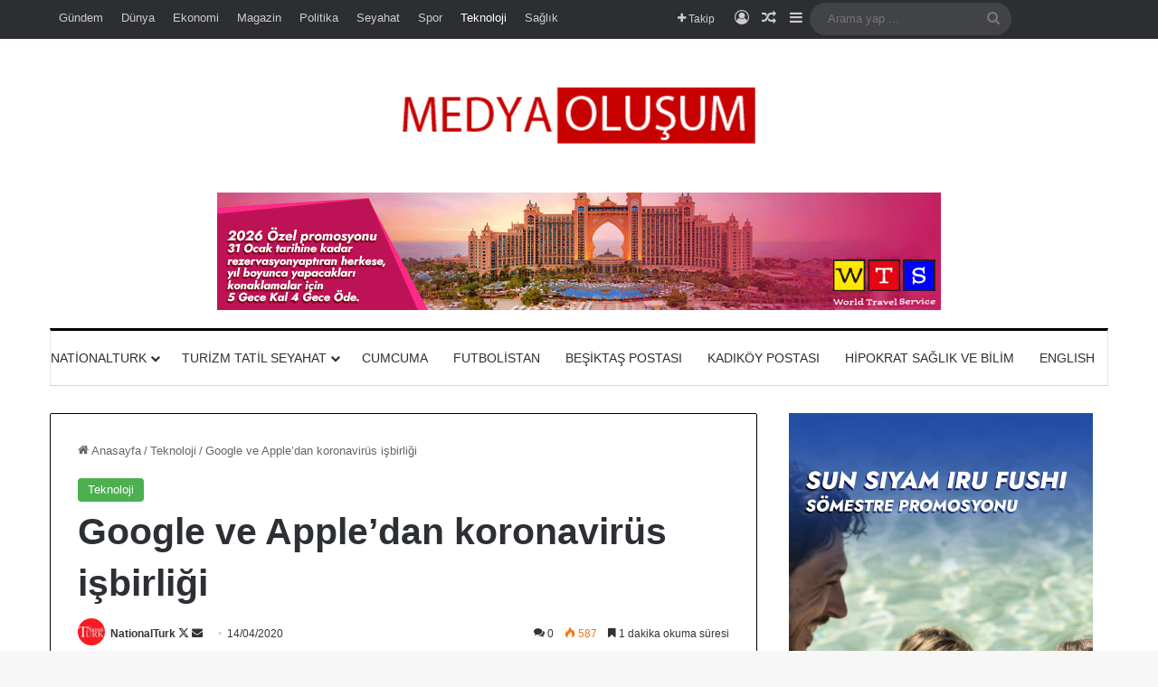

--- FILE ---
content_type: text/html; charset=UTF-8
request_url: https://www.medyaolusum.com/google-ve-appledan-koronavirus-isbirligi/
body_size: 28243
content:
<!DOCTYPE html><html lang="tr" class="" data-skin="light"><head><script data-no-optimize="1">var litespeed_docref=sessionStorage.getItem("litespeed_docref");litespeed_docref&&(Object.defineProperty(document,"referrer",{get:function(){return litespeed_docref}}),sessionStorage.removeItem("litespeed_docref"));</script> <meta charset="UTF-8" /><link rel="profile" href="https://gmpg.org/xfn/11" /><title>Google ve Apple’dan koronavirüs işbirliği &#8211; Medya Oluşum</title><meta name='robots' content='max-image-preview:large' /><link rel='dns-prefetch' href='//www.googletagmanager.com' /><link rel='dns-prefetch' href='//pagead2.googlesyndication.com' /><link rel="alternate" type="application/rss+xml" title="Medya Oluşum &raquo; akışı" href="https://www.medyaolusum.com/feed/" /><link rel="alternate" type="application/rss+xml" title="Medya Oluşum &raquo; yorum akışı" href="https://www.medyaolusum.com/comments/feed/" /><link rel="alternate" type="application/rss+xml" title="Medya Oluşum &raquo; Google ve Apple’dan koronavirüs işbirliği yorum akışı" href="https://www.medyaolusum.com/google-ve-appledan-koronavirus-isbirligi/feed/" /><style type="text/css">:root{				
			--tie-preset-gradient-1: linear-gradient(135deg, rgba(6, 147, 227, 1) 0%, rgb(155, 81, 224) 100%);
			--tie-preset-gradient-2: linear-gradient(135deg, rgb(122, 220, 180) 0%, rgb(0, 208, 130) 100%);
			--tie-preset-gradient-3: linear-gradient(135deg, rgba(252, 185, 0, 1) 0%, rgba(255, 105, 0, 1) 100%);
			--tie-preset-gradient-4: linear-gradient(135deg, rgba(255, 105, 0, 1) 0%, rgb(207, 46, 46) 100%);
			--tie-preset-gradient-5: linear-gradient(135deg, rgb(238, 238, 238) 0%, rgb(169, 184, 195) 100%);
			--tie-preset-gradient-6: linear-gradient(135deg, rgb(74, 234, 220) 0%, rgb(151, 120, 209) 20%, rgb(207, 42, 186) 40%, rgb(238, 44, 130) 60%, rgb(251, 105, 98) 80%, rgb(254, 248, 76) 100%);
			--tie-preset-gradient-7: linear-gradient(135deg, rgb(255, 206, 236) 0%, rgb(152, 150, 240) 100%);
			--tie-preset-gradient-8: linear-gradient(135deg, rgb(254, 205, 165) 0%, rgb(254, 45, 45) 50%, rgb(107, 0, 62) 100%);
			--tie-preset-gradient-9: linear-gradient(135deg, rgb(255, 203, 112) 0%, rgb(199, 81, 192) 50%, rgb(65, 88, 208) 100%);
			--tie-preset-gradient-10: linear-gradient(135deg, rgb(255, 245, 203) 0%, rgb(182, 227, 212) 50%, rgb(51, 167, 181) 100%);
			--tie-preset-gradient-11: linear-gradient(135deg, rgb(202, 248, 128) 0%, rgb(113, 206, 126) 100%);
			--tie-preset-gradient-12: linear-gradient(135deg, rgb(2, 3, 129) 0%, rgb(40, 116, 252) 100%);
			--tie-preset-gradient-13: linear-gradient(135deg, #4D34FA, #ad34fa);
			--tie-preset-gradient-14: linear-gradient(135deg, #0057FF, #31B5FF);
			--tie-preset-gradient-15: linear-gradient(135deg, #FF007A, #FF81BD);
			--tie-preset-gradient-16: linear-gradient(135deg, #14111E, #4B4462);
			--tie-preset-gradient-17: linear-gradient(135deg, #F32758, #FFC581);

			
					--main-nav-background: #FFFFFF;
					--main-nav-secondry-background: rgba(0,0,0,0.03);
					--main-nav-primary-color: #0088ff;
					--main-nav-contrast-primary-color: #FFFFFF;
					--main-nav-text-color: #2c2f34;
					--main-nav-secondry-text-color: rgba(0,0,0,0.5);
					--main-nav-main-border-color: rgba(0,0,0,0.1);
					--main-nav-secondry-border-color: rgba(0,0,0,0.08);
				
			}</style><link rel="alternate" title="oEmbed (JSON)" type="application/json+oembed" href="https://www.medyaolusum.com/wp-json/oembed/1.0/embed?url=https%3A%2F%2Fwww.medyaolusum.com%2Fgoogle-ve-appledan-koronavirus-isbirligi%2F" /><link rel="alternate" title="oEmbed (XML)" type="text/xml+oembed" href="https://www.medyaolusum.com/wp-json/oembed/1.0/embed?url=https%3A%2F%2Fwww.medyaolusum.com%2Fgoogle-ve-appledan-koronavirus-isbirligi%2F&#038;format=xml" /><meta name="viewport" content="width=device-width, initial-scale=1.0" /><style id='wp-img-auto-sizes-contain-inline-css' type='text/css'>img:is([sizes=auto i],[sizes^="auto," i]){contain-intrinsic-size:3000px 1500px}
/*# sourceURL=wp-img-auto-sizes-contain-inline-css */</style><link data-optimized="2" rel="stylesheet" href="https://www.medyaolusum.com/wp-content/litespeed/css/045866cd7855719f96c8ad791f0b6e42.css?ver=b3ab5" /><style id='global-styles-inline-css' type='text/css'>:root{--wp--preset--aspect-ratio--square: 1;--wp--preset--aspect-ratio--4-3: 4/3;--wp--preset--aspect-ratio--3-4: 3/4;--wp--preset--aspect-ratio--3-2: 3/2;--wp--preset--aspect-ratio--2-3: 2/3;--wp--preset--aspect-ratio--16-9: 16/9;--wp--preset--aspect-ratio--9-16: 9/16;--wp--preset--color--black: #000000;--wp--preset--color--cyan-bluish-gray: #abb8c3;--wp--preset--color--white: #ffffff;--wp--preset--color--pale-pink: #f78da7;--wp--preset--color--vivid-red: #cf2e2e;--wp--preset--color--luminous-vivid-orange: #ff6900;--wp--preset--color--luminous-vivid-amber: #fcb900;--wp--preset--color--light-green-cyan: #7bdcb5;--wp--preset--color--vivid-green-cyan: #00d084;--wp--preset--color--pale-cyan-blue: #8ed1fc;--wp--preset--color--vivid-cyan-blue: #0693e3;--wp--preset--color--vivid-purple: #9b51e0;--wp--preset--color--global-color: #3498db;--wp--preset--gradient--vivid-cyan-blue-to-vivid-purple: linear-gradient(135deg,rgb(6,147,227) 0%,rgb(155,81,224) 100%);--wp--preset--gradient--light-green-cyan-to-vivid-green-cyan: linear-gradient(135deg,rgb(122,220,180) 0%,rgb(0,208,130) 100%);--wp--preset--gradient--luminous-vivid-amber-to-luminous-vivid-orange: linear-gradient(135deg,rgb(252,185,0) 0%,rgb(255,105,0) 100%);--wp--preset--gradient--luminous-vivid-orange-to-vivid-red: linear-gradient(135deg,rgb(255,105,0) 0%,rgb(207,46,46) 100%);--wp--preset--gradient--very-light-gray-to-cyan-bluish-gray: linear-gradient(135deg,rgb(238,238,238) 0%,rgb(169,184,195) 100%);--wp--preset--gradient--cool-to-warm-spectrum: linear-gradient(135deg,rgb(74,234,220) 0%,rgb(151,120,209) 20%,rgb(207,42,186) 40%,rgb(238,44,130) 60%,rgb(251,105,98) 80%,rgb(254,248,76) 100%);--wp--preset--gradient--blush-light-purple: linear-gradient(135deg,rgb(255,206,236) 0%,rgb(152,150,240) 100%);--wp--preset--gradient--blush-bordeaux: linear-gradient(135deg,rgb(254,205,165) 0%,rgb(254,45,45) 50%,rgb(107,0,62) 100%);--wp--preset--gradient--luminous-dusk: linear-gradient(135deg,rgb(255,203,112) 0%,rgb(199,81,192) 50%,rgb(65,88,208) 100%);--wp--preset--gradient--pale-ocean: linear-gradient(135deg,rgb(255,245,203) 0%,rgb(182,227,212) 50%,rgb(51,167,181) 100%);--wp--preset--gradient--electric-grass: linear-gradient(135deg,rgb(202,248,128) 0%,rgb(113,206,126) 100%);--wp--preset--gradient--midnight: linear-gradient(135deg,rgb(2,3,129) 0%,rgb(40,116,252) 100%);--wp--preset--font-size--small: 13px;--wp--preset--font-size--medium: 20px;--wp--preset--font-size--large: 36px;--wp--preset--font-size--x-large: 42px;--wp--preset--spacing--20: 0.44rem;--wp--preset--spacing--30: 0.67rem;--wp--preset--spacing--40: 1rem;--wp--preset--spacing--50: 1.5rem;--wp--preset--spacing--60: 2.25rem;--wp--preset--spacing--70: 3.38rem;--wp--preset--spacing--80: 5.06rem;--wp--preset--shadow--natural: 6px 6px 9px rgba(0, 0, 0, 0.2);--wp--preset--shadow--deep: 12px 12px 50px rgba(0, 0, 0, 0.4);--wp--preset--shadow--sharp: 6px 6px 0px rgba(0, 0, 0, 0.2);--wp--preset--shadow--outlined: 6px 6px 0px -3px rgb(255, 255, 255), 6px 6px rgb(0, 0, 0);--wp--preset--shadow--crisp: 6px 6px 0px rgb(0, 0, 0);}:where(.is-layout-flex){gap: 0.5em;}:where(.is-layout-grid){gap: 0.5em;}body .is-layout-flex{display: flex;}.is-layout-flex{flex-wrap: wrap;align-items: center;}.is-layout-flex > :is(*, div){margin: 0;}body .is-layout-grid{display: grid;}.is-layout-grid > :is(*, div){margin: 0;}:where(.wp-block-columns.is-layout-flex){gap: 2em;}:where(.wp-block-columns.is-layout-grid){gap: 2em;}:where(.wp-block-post-template.is-layout-flex){gap: 1.25em;}:where(.wp-block-post-template.is-layout-grid){gap: 1.25em;}.has-black-color{color: var(--wp--preset--color--black) !important;}.has-cyan-bluish-gray-color{color: var(--wp--preset--color--cyan-bluish-gray) !important;}.has-white-color{color: var(--wp--preset--color--white) !important;}.has-pale-pink-color{color: var(--wp--preset--color--pale-pink) !important;}.has-vivid-red-color{color: var(--wp--preset--color--vivid-red) !important;}.has-luminous-vivid-orange-color{color: var(--wp--preset--color--luminous-vivid-orange) !important;}.has-luminous-vivid-amber-color{color: var(--wp--preset--color--luminous-vivid-amber) !important;}.has-light-green-cyan-color{color: var(--wp--preset--color--light-green-cyan) !important;}.has-vivid-green-cyan-color{color: var(--wp--preset--color--vivid-green-cyan) !important;}.has-pale-cyan-blue-color{color: var(--wp--preset--color--pale-cyan-blue) !important;}.has-vivid-cyan-blue-color{color: var(--wp--preset--color--vivid-cyan-blue) !important;}.has-vivid-purple-color{color: var(--wp--preset--color--vivid-purple) !important;}.has-black-background-color{background-color: var(--wp--preset--color--black) !important;}.has-cyan-bluish-gray-background-color{background-color: var(--wp--preset--color--cyan-bluish-gray) !important;}.has-white-background-color{background-color: var(--wp--preset--color--white) !important;}.has-pale-pink-background-color{background-color: var(--wp--preset--color--pale-pink) !important;}.has-vivid-red-background-color{background-color: var(--wp--preset--color--vivid-red) !important;}.has-luminous-vivid-orange-background-color{background-color: var(--wp--preset--color--luminous-vivid-orange) !important;}.has-luminous-vivid-amber-background-color{background-color: var(--wp--preset--color--luminous-vivid-amber) !important;}.has-light-green-cyan-background-color{background-color: var(--wp--preset--color--light-green-cyan) !important;}.has-vivid-green-cyan-background-color{background-color: var(--wp--preset--color--vivid-green-cyan) !important;}.has-pale-cyan-blue-background-color{background-color: var(--wp--preset--color--pale-cyan-blue) !important;}.has-vivid-cyan-blue-background-color{background-color: var(--wp--preset--color--vivid-cyan-blue) !important;}.has-vivid-purple-background-color{background-color: var(--wp--preset--color--vivid-purple) !important;}.has-black-border-color{border-color: var(--wp--preset--color--black) !important;}.has-cyan-bluish-gray-border-color{border-color: var(--wp--preset--color--cyan-bluish-gray) !important;}.has-white-border-color{border-color: var(--wp--preset--color--white) !important;}.has-pale-pink-border-color{border-color: var(--wp--preset--color--pale-pink) !important;}.has-vivid-red-border-color{border-color: var(--wp--preset--color--vivid-red) !important;}.has-luminous-vivid-orange-border-color{border-color: var(--wp--preset--color--luminous-vivid-orange) !important;}.has-luminous-vivid-amber-border-color{border-color: var(--wp--preset--color--luminous-vivid-amber) !important;}.has-light-green-cyan-border-color{border-color: var(--wp--preset--color--light-green-cyan) !important;}.has-vivid-green-cyan-border-color{border-color: var(--wp--preset--color--vivid-green-cyan) !important;}.has-pale-cyan-blue-border-color{border-color: var(--wp--preset--color--pale-cyan-blue) !important;}.has-vivid-cyan-blue-border-color{border-color: var(--wp--preset--color--vivid-cyan-blue) !important;}.has-vivid-purple-border-color{border-color: var(--wp--preset--color--vivid-purple) !important;}.has-vivid-cyan-blue-to-vivid-purple-gradient-background{background: var(--wp--preset--gradient--vivid-cyan-blue-to-vivid-purple) !important;}.has-light-green-cyan-to-vivid-green-cyan-gradient-background{background: var(--wp--preset--gradient--light-green-cyan-to-vivid-green-cyan) !important;}.has-luminous-vivid-amber-to-luminous-vivid-orange-gradient-background{background: var(--wp--preset--gradient--luminous-vivid-amber-to-luminous-vivid-orange) !important;}.has-luminous-vivid-orange-to-vivid-red-gradient-background{background: var(--wp--preset--gradient--luminous-vivid-orange-to-vivid-red) !important;}.has-very-light-gray-to-cyan-bluish-gray-gradient-background{background: var(--wp--preset--gradient--very-light-gray-to-cyan-bluish-gray) !important;}.has-cool-to-warm-spectrum-gradient-background{background: var(--wp--preset--gradient--cool-to-warm-spectrum) !important;}.has-blush-light-purple-gradient-background{background: var(--wp--preset--gradient--blush-light-purple) !important;}.has-blush-bordeaux-gradient-background{background: var(--wp--preset--gradient--blush-bordeaux) !important;}.has-luminous-dusk-gradient-background{background: var(--wp--preset--gradient--luminous-dusk) !important;}.has-pale-ocean-gradient-background{background: var(--wp--preset--gradient--pale-ocean) !important;}.has-electric-grass-gradient-background{background: var(--wp--preset--gradient--electric-grass) !important;}.has-midnight-gradient-background{background: var(--wp--preset--gradient--midnight) !important;}.has-small-font-size{font-size: var(--wp--preset--font-size--small) !important;}.has-medium-font-size{font-size: var(--wp--preset--font-size--medium) !important;}.has-large-font-size{font-size: var(--wp--preset--font-size--large) !important;}.has-x-large-font-size{font-size: var(--wp--preset--font-size--x-large) !important;}
/*# sourceURL=global-styles-inline-css */</style><style id='classic-theme-styles-inline-css' type='text/css'>/*! This file is auto-generated */
.wp-block-button__link{color:#fff;background-color:#32373c;border-radius:9999px;box-shadow:none;text-decoration:none;padding:calc(.667em + 2px) calc(1.333em + 2px);font-size:1.125em}.wp-block-file__button{background:#32373c;color:#fff;text-decoration:none}
/*# sourceURL=/wp-includes/css/classic-themes.min.css */</style><style id='tie-theme-child-css-inline-css' type='text/css'>.wf-active body{font-family: 'Brawler';}.wf-active .logo-text,.wf-active h1,.wf-active h2,.wf-active h3,.wf-active h4,.wf-active h5,.wf-active h6,.wf-active .the-subtitle{font-family: 'Lora';}.wf-active #main-nav .main-menu > ul > li > a{font-family: 'PT Sans';}#main-nav .main-menu > ul > li > a{font-weight: 400;text-transform: uppercase;}:root:root{--brand-color: #4CAF50;--dark-brand-color: #1a7d1e;--bright-color: #FFFFFF;--base-color: #2c2f34;}#reading-position-indicator{box-shadow: 0 0 10px rgba( 76,175,80,0.7);}:root:root{--brand-color: #4CAF50;--dark-brand-color: #1a7d1e;--bright-color: #FFFFFF;--base-color: #2c2f34;}#reading-position-indicator{box-shadow: 0 0 10px rgba( 76,175,80,0.7);}.container-wrapper,.the-global-title,.comment-reply-title,.tabs,.flex-tabs .flexMenu-popup,.magazine1 .tabs-vertical .tabs li a,.magazine1 .tabs-vertical:after,.mag-box .show-more-button,.white-bg .social-icons-item a,textarea,input,select,.toggle,.post-content-slideshow,.post-content-slideshow .slider-nav-wrapper,.share-buttons-bottom,.pages-numbers a,.pages-nav-item,.first-last-pages .pagination-icon,.multiple-post-pages .post-page-numbers,#story-highlights li,.review-item,.review-summary,.user-rate-wrap,.review-final-score,.tabs a{border-color: #000000 !important;}.magazine1 .tabs a{border-bottom-color: transparent !important;}.fullwidth-area .tagcloud a:not(:hover){background: transparent;box-shadow: inset 0 0 0 3px #000000;}.subscribe-widget-content .subscribe-subtitle:after,.white-bg .social-icons-item:before{background-color: #000000 !important;}#top-nav,.search-in-top-nav{--tie-buttons-color: #ffffff;--tie-buttons-border-color: #ffffff;--tie-buttons-text: #000000;--tie-buttons-hover-color: #e1e1e1;}#top-nav a:hover,#top-nav .menu li:hover > a,#top-nav .menu > .tie-current-menu > a,#top-nav .components > li:hover > a,#top-nav .components #search-submit:hover,#autocomplete-suggestions.search-in-top-nav .post-title a:hover{color: #ffffff;}#theme-header:not(.main-nav-boxed) #main-nav,.main-nav-boxed .main-menu-wrapper{border-top-color:#000000 !important;border-top-width:3px !important;border-bottom-color:#d5d5d5 !important;border-bottom-width:1px !important;border-style: solid;border-right: 0 none;border-left : 0 none;}.main-nav-boxed #main-nav.fixed-nav{box-shadow: none;}.main-nav,.search-in-main-nav{--main-nav-primary-color: #222222;--tie-buttons-color: #222222;--tie-buttons-border-color: #222222;--tie-buttons-text: #FFFFFF;--tie-buttons-hover-color: #040404;}#main-nav .mega-links-head:after,#main-nav .cats-horizontal a.is-active,#main-nav .cats-horizontal a:hover,#main-nav .spinner > div{background-color: #222222;}#main-nav .menu ul li:hover > a,#main-nav .menu ul li.current-menu-item:not(.mega-link-column) > a,#main-nav .components a:hover,#main-nav .components > li:hover > a,#main-nav #search-submit:hover,#main-nav .cats-vertical a.is-active,#main-nav .cats-vertical a:hover,#main-nav .mega-menu .post-meta a:hover,#main-nav .mega-menu .post-box-title a:hover,#autocomplete-suggestions.search-in-main-nav a:hover,#main-nav .spinner-circle:after{color: #222222;}#main-nav .menu > li.tie-current-menu > a,#main-nav .menu > li:hover > a,.theme-header #main-nav .mega-menu .cats-horizontal a.is-active,.theme-header #main-nav .mega-menu .cats-horizontal a:hover{color: #FFFFFF;}#main-nav .menu > li.tie-current-menu > a:before,#main-nav .menu > li:hover > a:before{border-top-color: #FFFFFF;}#footer{background-color: #ffffff;}#footer .posts-list-counter .posts-list-items li.widget-post-list:before{border-color: #ffffff;}#footer .timeline-widget a .date:before{border-color: rgba(255,255,255,0.8);}#footer .footer-boxed-widget-area,#footer textarea,#footer input:not([type=submit]),#footer select,#footer code,#footer kbd,#footer pre,#footer samp,#footer .show-more-button,#footer .slider-links .tie-slider-nav span,#footer #wp-calendar,#footer #wp-calendar tbody td,#footer #wp-calendar thead th,#footer .widget.buddypress .item-options a{border-color: rgba(0,0,0,0.1);}#footer .social-statistics-widget .white-bg li.social-icons-item a,#footer .widget_tag_cloud .tagcloud a,#footer .latest-tweets-widget .slider-links .tie-slider-nav span,#footer .widget_layered_nav_filters a{border-color: rgba(0,0,0,0.1);}#footer .social-statistics-widget .white-bg li:before{background: rgba(0,0,0,0.1);}.site-footer #wp-calendar tbody td{background: rgba(0,0,0,0.02);}#footer .white-bg .social-icons-item a span.followers span,#footer .circle-three-cols .social-icons-item a .followers-num,#footer .circle-three-cols .social-icons-item a .followers-name{color: rgba(0,0,0,0.8);}#footer .timeline-widget ul:before,#footer .timeline-widget a:not(:hover) .date:before{background-color: #e1e1e1;}#footer .widget-title,#footer .widget-title a:not(:hover){color: #000000;}#footer,#footer textarea,#footer input:not([type='submit']),#footer select,#footer #wp-calendar tbody,#footer .tie-slider-nav li span:not(:hover),#footer .widget_categories li a:before,#footer .widget_product_categories li a:before,#footer .widget_layered_nav li a:before,#footer .widget_archive li a:before,#footer .widget_nav_menu li a:before,#footer .widget_meta li a:before,#footer .widget_pages li a:before,#footer .widget_recent_entries li a:before,#footer .widget_display_forums li a:before,#footer .widget_display_views li a:before,#footer .widget_rss li a:before,#footer .widget_display_stats dt:before,#footer .subscribe-widget-content h3,#footer .about-author .social-icons a:not(:hover) span{color: #333333;}#footer post-widget-body .meta-item,#footer .post-meta,#footer .stream-title,#footer.dark-skin .timeline-widget .date,#footer .wp-caption .wp-caption-text,#footer .rss-date{color: rgba(51,51,51,0.7);}#footer input::-moz-placeholder{color: #333333;}#footer input:-moz-placeholder{color: #333333;}#footer input:-ms-input-placeholder{color: #333333;}#footer input::-webkit-input-placeholder{color: #333333;}.site-footer.dark-skin a:not(:hover){color: #111111;}#footer .site-info a:not(:hover){color: #dddddd;}#footer .site-info a:hover{color: #ffffff;}.tie-cat-132,.tie-cat-item-132 > span{background-color:#e67e22 !important;color:#FFFFFF !important;}.tie-cat-132:after{border-top-color:#e67e22 !important;}.tie-cat-132:hover{background-color:#c86004 !important;}.tie-cat-132:hover:after{border-top-color:#c86004 !important;}.tie-cat-129,.tie-cat-item-129 > span{background-color:#2ecc71 !important;color:#FFFFFF !important;}.tie-cat-129:after{border-top-color:#2ecc71 !important;}.tie-cat-129:hover{background-color:#10ae53 !important;}.tie-cat-129:hover:after{border-top-color:#10ae53 !important;}.tie-cat-253,.tie-cat-item-253 > span{background-color:#9b59b6 !important;color:#FFFFFF !important;}.tie-cat-253:after{border-top-color:#9b59b6 !important;}.tie-cat-253:hover{background-color:#7d3b98 !important;}.tie-cat-253:hover:after{border-top-color:#7d3b98 !important;}.tie-cat-255,.tie-cat-item-255 > span{background-color:#34495e !important;color:#FFFFFF !important;}.tie-cat-255:after{border-top-color:#34495e !important;}.tie-cat-255:hover{background-color:#162b40 !important;}.tie-cat-255:hover:after{border-top-color:#162b40 !important;}.tie-cat-256,.tie-cat-item-256 > span{background-color:#795548 !important;color:#FFFFFF !important;}.tie-cat-256:after{border-top-color:#795548 !important;}.tie-cat-256:hover{background-color:#5b372a !important;}.tie-cat-256:hover:after{border-top-color:#5b372a !important;}.tie-cat-133,.tie-cat-item-133 > span{background-color:#4CAF50 !important;color:#FFFFFF !important;}.tie-cat-133:after{border-top-color:#4CAF50 !important;}.tie-cat-133:hover{background-color:#2e9132 !important;}.tie-cat-133:hover:after{border-top-color:#2e9132 !important;}
/*# sourceURL=tie-theme-child-css-inline-css */</style> <script type="litespeed/javascript" data-src="https://www.medyaolusum.com/wp-includes/js/jquery/jquery.min.js" id="jquery-core-js"></script> 
 <script type="litespeed/javascript" data-src="https://www.googletagmanager.com/gtag/js?id=GT-NNXPXVB" id="google_gtagjs-js"></script> <script id="google_gtagjs-js-after" type="litespeed/javascript">window.dataLayer=window.dataLayer||[];function gtag(){dataLayer.push(arguments)}
gtag("set","linker",{"domains":["www.medyaolusum.com"]});gtag("js",new Date());gtag("set","developer_id.dZTNiMT",!0);gtag("config","GT-NNXPXVB")</script> <link rel="https://api.w.org/" href="https://www.medyaolusum.com/wp-json/" /><link rel="alternate" title="JSON" type="application/json" href="https://www.medyaolusum.com/wp-json/wp/v2/posts/10756" /><link rel="EditURI" type="application/rsd+xml" title="RSD" href="https://www.medyaolusum.com/xmlrpc.php?rsd" /><meta name="generator" content="WordPress 6.9" /><link rel="canonical" href="https://www.medyaolusum.com/google-ve-appledan-koronavirus-isbirligi/" /><link rel='shortlink' href='https://www.medyaolusum.com/?p=10756' /><style type="text/css" media="screen">.g { margin:0px; padding:0px; overflow:hidden; line-height:1; zoom:1; }
	.g img { height:auto; }
	.g-col { position:relative; float:left; }
	.g-col:first-child { margin-left: 0; }
	.g-col:last-child { margin-right: 0; }
	@media only screen and (max-width: 480px) {
		.g-col, .g-dyn, .g-single { width:100%; margin-left:0; margin-right:0; }
	}</style><meta name="generator" content="Site Kit by Google 1.168.0" /><meta name="description" content="İki şirketin girişimi öncelikli olarak cep telefonlarına yüklü olan temas-takip uygulamalarının (contact-tracing apps) işleyişine destek sağlamayı hed" /><meta http-equiv="X-UA-Compatible" content="IE=edge"><meta name="google-adsense-platform-account" content="ca-host-pub-2644536267352236"><meta name="google-adsense-platform-domain" content="sitekit.withgoogle.com"> <script type="litespeed/javascript" data-src="https://pagead2.googlesyndication.com/pagead/js/adsbygoogle.js?client=ca-pub-7217592420696971&amp;host=ca-host-pub-2644536267352236" crossorigin="anonymous"></script> <link rel="icon" href="https://www.medyaolusum.com/wp-content/uploads/2019/04/cropped-favicon-150x150.png" sizes="32x32" /><link rel="icon" href="https://www.medyaolusum.com/wp-content/uploads/2019/04/cropped-favicon-270x270.png" sizes="192x192" /><link rel="apple-touch-icon" href="https://www.medyaolusum.com/wp-content/uploads/2019/04/cropped-favicon-270x270.png" /><meta name="msapplication-TileImage" content="https://www.medyaolusum.com/wp-content/uploads/2019/04/cropped-favicon-270x270.png" /></head><body id="tie-body" class="wp-singular post-template-default single single-post postid-10756 single-format-standard wp-theme-jannah wp-child-theme-jannah-child wrapper-has-shadow block-head-1 magazine1 is-thumb-overlay-disabled is-desktop is-header-layout-2 has-header-ad sidebar-right has-sidebar post-layout-1 narrow-title-narrow-media has-mobile-share hide_share_post_top hide_share_post_bottom"><div class="background-overlay"><div id="tie-container" class="site tie-container"><div id="tie-wrapper"><header id="theme-header" class="theme-header header-layout-2 main-nav-light main-nav-default-light main-nav-below main-nav-boxed has-stream-item top-nav-active top-nav-dark top-nav-default-dark top-nav-above has-normal-width-logo mobile-header-default"><nav id="top-nav" data-skin="search-in-top-nav" class="has-menu-components top-nav header-nav live-search-parent" aria-label="İkincil Menü"><div class="container"><div class="topbar-wrapper"><div class="tie-alignleft"><div class="top-menu header-menu"><ul id="menu-menu" class="menu"><li id="menu-item-3243" class="menu-item menu-item-type-post_type menu-item-object-page menu-item-3243"><a href="https://www.medyaolusum.com/gundem/">Gündem</a></li><li id="menu-item-2984" class="menu-item menu-item-type-taxonomy menu-item-object-category menu-item-2984"><a href="https://www.medyaolusum.com/dunya/">Dünya</a></li><li id="menu-item-2985" class="menu-item menu-item-type-taxonomy menu-item-object-category menu-item-2985"><a href="https://www.medyaolusum.com/ekonomi/">Ekonomi</a></li><li id="menu-item-2986" class="menu-item menu-item-type-taxonomy menu-item-object-category menu-item-2986"><a href="https://www.medyaolusum.com/magazin/">Magazin</a></li><li id="menu-item-2987" class="menu-item menu-item-type-taxonomy menu-item-object-category menu-item-2987"><a href="https://www.medyaolusum.com/politika/">Politika</a></li><li id="menu-item-2988" class="menu-item menu-item-type-taxonomy menu-item-object-category menu-item-2988"><a href="https://www.medyaolusum.com/seyahat/">Seyahat</a></li><li id="menu-item-2989" class="menu-item menu-item-type-taxonomy menu-item-object-category menu-item-2989"><a href="https://www.medyaolusum.com/spor/">Spor</a></li><li id="menu-item-2990" class="menu-item menu-item-type-taxonomy menu-item-object-category current-post-ancestor current-menu-parent current-post-parent menu-item-2990 tie-current-menu"><a href="https://www.medyaolusum.com/teknoloji/">Teknoloji</a></li><li id="menu-item-17286" class="menu-item menu-item-type-taxonomy menu-item-object-category menu-item-17286"><a href="https://www.medyaolusum.com/saglik/">Sağlık</a></li></ul></div></div><div class="tie-alignright"><ul class="components"><li class="list-social-icons menu-item custom-menu-link">
<a href="#" class="follow-btn">
<span class="tie-icon-plus" aria-hidden="true"></span>
<span class="follow-text">Takip</span>
</a><ul class="dropdown-social-icons comp-sub-menu"><li class="social-icons-item"><a class="social-link facebook-social-icon" rel="external noopener nofollow" target="_blank" href="https://www.facebook.com/MedyaOlusum/"><span class="tie-social-icon tie-icon-facebook"></span><span class="social-text">Facebook</span></a></li><li class="social-icons-item"><a class="social-link twitter-social-icon" rel="external noopener nofollow" target="_blank" href="https://x.com/medyaolusum"><span class="tie-social-icon tie-icon-twitter"></span><span class="social-text">X</span></a></li><li class="social-icons-item"><a class="social-link pinterest-social-icon" rel="external noopener nofollow" target="_blank" href="https://dk.pinterest.com/medyaolusum/"><span class="tie-social-icon tie-icon-pinterest"></span><span class="social-text">Pinterest</span></a></li><li class="social-icons-item"><a class="social-link linkedin-social-icon" rel="external noopener nofollow" target="_blank" href="https://www.linkedin.com/company/medya-olu%C5%9Fum/"><span class="tie-social-icon tie-icon-linkedin"></span><span class="social-text">LinkedIn</span></a></li><li class="social-icons-item"><a class="social-link youtube-social-icon" rel="external noopener nofollow" target="_blank" href="https://www.youtube.com/@medyaolusum9569"><span class="tie-social-icon tie-icon-youtube"></span><span class="social-text">YouTube</span></a></li><li class="social-icons-item"><a class="social-link instagram-social-icon" rel="external noopener nofollow" target="_blank" href="https://www.instagram.com/medyaolusum/"><span class="tie-social-icon tie-icon-instagram"></span><span class="social-text">Instagram</span></a></li></ul></li><li class=" popup-login-icon menu-item custom-menu-link">
<a href="#" class="lgoin-btn tie-popup-trigger">
<span class="tie-icon-author" aria-hidden="true"></span>
<span class="screen-reader-text">Kayıt Ol</span>			</a></li><li class="random-post-icon menu-item custom-menu-link">
<a href="/google-ve-appledan-koronavirus-isbirligi/?random-post=1" class="random-post" title="Rastgele Makale" rel="nofollow">
<span class="tie-icon-random" aria-hidden="true"></span>
<span class="screen-reader-text">Rastgele Makale</span>
</a></li><li class="side-aside-nav-icon menu-item custom-menu-link">
<a href="#">
<span class="tie-icon-navicon" aria-hidden="true"></span>
<span class="screen-reader-text">Kenar Bölmesi</span>
</a></li><li class="search-bar menu-item custom-menu-link" aria-label="Ara"><form method="get" id="search" action="https://www.medyaolusum.com/">
<input id="search-input" class="is-ajax-search"  inputmode="search" type="text" name="s" title="Arama yap ..." placeholder="Arama yap ..." />
<button id="search-submit" type="submit">
<span class="tie-icon-search tie-search-icon" aria-hidden="true"></span>
<span class="screen-reader-text">Arama yap ...</span>
</button></form></li></ul></div></div></div></nav><div class="container header-container"><div class="tie-row logo-row"><div class="logo-wrapper"><div class="tie-col-md-4 logo-container clearfix"><div id="mobile-header-components-area_1" class="mobile-header-components"><ul class="components"><li class="mobile-component_menu custom-menu-link"><a href="#" id="mobile-menu-icon" class=""><span class="tie-mobile-menu-icon nav-icon is-layout-1"></span><span class="screen-reader-text">Menü</span></a></li></ul></div><div id="logo" class="image-logo" style="margin-top: 50px; margin-bottom: 50px;">
<a title="Medya Oluşum" href="https://www.medyaolusum.com/">
<picture class="tie-logo-default tie-logo-picture">
<source class="tie-logo-source-default tie-logo-source" srcset="https://www.medyaolusum.com/wp-content/uploads/2019/04/medyaolusum-logo@2x.png">
<img data-lazyloaded="1" src="[data-uri]" class="tie-logo-img-default tie-logo-img" data-src="https://www.medyaolusum.com/wp-content/uploads/2019/04/medyaolusum-logo@2x.png" alt="Medya Oluşum" width="400" height="70" style="max-height:70px; width: auto;" />
</picture>
</a></div><div id="mobile-header-components-area_2" class="mobile-header-components"><ul class="components"><li class="mobile-component_search custom-menu-link">
<a href="#" class="tie-search-trigger-mobile">
<span class="tie-icon-search tie-search-icon" aria-hidden="true"></span>
<span class="screen-reader-text">Arama yap ...</span>
</a></li></ul></div></div></div><div class="tie-col-md-8 stream-item stream-item-top-wrapper"><div class="stream-item-top">
<a href="https://www.wts.web.tr/tatil/atlantis-the-palm-dubai/" title="" target="_blank" >
<img data-lazyloaded="1" src="[data-uri]" data-src="https://www.medyaolusum.com/wp-content/uploads/2026/01/atlantis-the-palm-dubai-01.gif" alt="" width="728" height="91" />
</a></div></div></div></div><div class="main-nav-wrapper"><nav id="main-nav"  class="main-nav header-nav menu-style-default menu-style-solid-bg"  aria-label="Birincil Menü"><div class="container"><div class="main-menu-wrapper"><div id="menu-components-wrap"><div class="main-menu main-menu-wrap"><div id="main-nav-menu" class="main-menu header-menu"><ul id="menu-medya-olusum" class="menu"><li id="menu-item-16100" class="menu-item menu-item-type-custom menu-item-object-custom menu-item-has-children menu-item-16100"><a href="https://www.nationalturk.com/">NationalTurk</a><ul class="sub-menu menu-sub-content"><li id="menu-item-16089" class="menu-item menu-item-type-custom menu-item-object-custom menu-item-16089"><a href="https://www.nationalturk.com/">WORLD</a></li><li id="menu-item-16090" class="menu-item menu-item-type-custom menu-item-object-custom menu-item-16090"><a href="https://www.nationalturk.com/tr/">TR</a></li><li id="menu-item-16091" class="menu-item menu-item-type-custom menu-item-object-custom menu-item-16091"><a href="https://www.nationalturk.com/en/">EN</a></li></ul></li><li id="menu-item-16092" class="menu-item menu-item-type-custom menu-item-object-custom menu-item-has-children menu-item-16092"><a href="https://www.turizmtatilseyahat.com/">Turizm Tatil Seyahat</a><ul class="sub-menu menu-sub-content"><li id="menu-item-16101" class="menu-item menu-item-type-custom menu-item-object-custom menu-item-16101"><a href="https://www.turizmtatilseyahat.com/">TR</a></li><li id="menu-item-16102" class="menu-item menu-item-type-custom menu-item-object-custom menu-item-16102"><a href="https://www.turizmtatilseyahat.com/">EN</a></li></ul></li><li id="menu-item-16093" class="menu-item menu-item-type-custom menu-item-object-custom menu-item-16093"><a href="https://www.cumcuma.com/">CUMCUMA</a></li><li id="menu-item-16094" class="menu-item menu-item-type-custom menu-item-object-custom menu-item-16094"><a href="https://www.futbolistan.net/">Futbolistan</a></li><li id="menu-item-16095" class="menu-item menu-item-type-custom menu-item-object-custom menu-item-16095"><a href="https://www.besiktaspostasi.com/">Beşiktaş Postası</a></li><li id="menu-item-16096" class="menu-item menu-item-type-custom menu-item-object-custom menu-item-16096"><a href="https://www.kadikoypostasi.com/">Kadıköy Postası</a></li><li id="menu-item-16097" class="menu-item menu-item-type-custom menu-item-object-custom menu-item-16097"><a href="https://www.hipokrat.web.tr/">Hipokrat Sağlık ve Bilim</a></li><li id="menu-item-16150" class="menu-item menu-item-type-custom menu-item-object-custom menu-item-16150"><a href="https://www.medyaolusum.com/en/">ENGLISH</a></li></ul></div></div><ul class="components"></ul></div></div></div></nav></div></header><div id="content" class="site-content container"><div id="main-content-row" class="tie-row main-content-row"><div class="main-content tie-col-md-8 tie-col-xs-12" role="main"><article id="the-post" class="container-wrapper post-content tie-standard"><header class="entry-header-outer"><nav id="breadcrumb"><a href="https://www.medyaolusum.com/"><span class="tie-icon-home" aria-hidden="true"></span> Anasayfa</a><em class="delimiter">/</em><a href="https://www.medyaolusum.com/teknoloji/">Teknoloji</a><em class="delimiter">/</em><span class="current">Google ve Apple’dan koronavirüs işbirliği</span></nav><script type="application/ld+json">{"@context":"http:\/\/schema.org","@type":"BreadcrumbList","@id":"#Breadcrumb","itemListElement":[{"@type":"ListItem","position":1,"item":{"name":"Anasayfa","@id":"https:\/\/www.medyaolusum.com\/"}},{"@type":"ListItem","position":2,"item":{"name":"Teknoloji","@id":"https:\/\/www.medyaolusum.com\/teknoloji\/"}}]}</script> <div class="entry-header"><span class="post-cat-wrap"><a class="post-cat tie-cat-133" href="https://www.medyaolusum.com/teknoloji/">Teknoloji</a></span><h1 class="post-title entry-title">
Google ve Apple’dan koronavirüs işbirliği</h1><div class="single-post-meta post-meta clearfix"><span class="author-meta single-author with-avatars"><span class="meta-item meta-author-wrapper meta-author-2">
<span class="meta-author-avatar">
<a href="https://www.medyaolusum.com/author/nationalturk/"><img data-lazyloaded="1" src="[data-uri]" alt='NationalTurk fotoğrafı' data-src='https://www.medyaolusum.com/wp-content/litespeed/avatar/6100eeadeba9cd2be9e0a84c6823b604.jpg?ver=1769528740' data-srcset='https://www.medyaolusum.com/wp-content/litespeed/avatar/18960eb2c7f0eec17c0119821e84c062.jpg?ver=1769528740 2x' class='avatar avatar-140 photo' height='140' width='140' decoding='async'/></a>
</span>
<span class="meta-author"><a href="https://www.medyaolusum.com/author/nationalturk/" class="author-name tie-icon" title="NationalTurk">NationalTurk</a></span>
<a href="https://twitter.com/nationalturkcom" class="author-twitter-link" target="_blank" rel="nofollow noopener" title="Follow on X">
<span class="tie-icon-twitter" aria-hidden="true"></span>
<span class="screen-reader-text">Follow on X</span>
</a>
<a href="mailto:info@nationalturk.com" class="author-email-link" target="_blank" rel="nofollow noopener" title="Bir e-posta göndermek">
<span class="tie-icon-envelope" aria-hidden="true"></span>
<span class="screen-reader-text">Bir e-posta göndermek</span>
</a>
</span></span><span class="date meta-item tie-icon">14/04/2020</span><div class="tie-alignright"><span class="meta-comment tie-icon meta-item fa-before">0</span><span class="meta-views meta-item warm"><span class="tie-icon-fire" aria-hidden="true"></span> 587 </span><span class="meta-reading-time meta-item"><span class="tie-icon-bookmark" aria-hidden="true"></span> 1 dakika okuma süresi</span></div></div></div></header><div id="share-buttons-top" class="share-buttons share-buttons-top"><div class="share-links  icons-only">
<a href="https://www.facebook.com/sharer.php?u=https://www.medyaolusum.com/google-ve-appledan-koronavirus-isbirligi/" rel="external noopener nofollow" title="Facebook" target="_blank" class="facebook-share-btn " data-raw="https://www.facebook.com/sharer.php?u={post_link}">
<span class="share-btn-icon tie-icon-facebook"></span> <span class="screen-reader-text">Facebook</span>
</a>
<a href="https://x.com/intent/post?text=Google%20ve%20Apple%E2%80%99dan%20koronavir%C3%BCs%20i%C5%9Fbirli%C4%9Fi&#038;url=https://www.medyaolusum.com/google-ve-appledan-koronavirus-isbirligi/" rel="external noopener nofollow" title="X" target="_blank" class="twitter-share-btn " data-raw="https://x.com/intent/post?text={post_title}&amp;url={post_link}">
<span class="share-btn-icon tie-icon-twitter"></span> <span class="screen-reader-text">X</span>
</a>
<a href="https://www.linkedin.com/shareArticle?mini=true&#038;url=https://www.medyaolusum.com/google-ve-appledan-koronavirus-isbirligi/&#038;title=Google%20ve%20Apple%E2%80%99dan%20koronavir%C3%BCs%20i%C5%9Fbirli%C4%9Fi" rel="external noopener nofollow" title="LinkedIn" target="_blank" class="linkedin-share-btn " data-raw="https://www.linkedin.com/shareArticle?mini=true&amp;url={post_full_link}&amp;title={post_title}">
<span class="share-btn-icon tie-icon-linkedin"></span> <span class="screen-reader-text">LinkedIn</span>
</a>
<a href="https://www.tumblr.com/share/link?url=https://www.medyaolusum.com/google-ve-appledan-koronavirus-isbirligi/&#038;name=Google%20ve%20Apple%E2%80%99dan%20koronavir%C3%BCs%20i%C5%9Fbirli%C4%9Fi" rel="external noopener nofollow" title="Tumblr" target="_blank" class="tumblr-share-btn " data-raw="https://www.tumblr.com/share/link?url={post_link}&amp;name={post_title}">
<span class="share-btn-icon tie-icon-tumblr"></span> <span class="screen-reader-text">Tumblr</span>
</a>
<a href="https://pinterest.com/pin/create/button/?url=https://www.medyaolusum.com/google-ve-appledan-koronavirus-isbirligi/&#038;description=Google%20ve%20Apple%E2%80%99dan%20koronavir%C3%BCs%20i%C5%9Fbirli%C4%9Fi&#038;media=https://www.medyaolusum.com/wp-content/uploads/2020/04/apple-google.jpg" rel="external noopener nofollow" title="Pinterest" target="_blank" class="pinterest-share-btn " data-raw="https://pinterest.com/pin/create/button/?url={post_link}&amp;description={post_title}&amp;media={post_img}">
<span class="share-btn-icon tie-icon-pinterest"></span> <span class="screen-reader-text">Pinterest</span>
</a>
<a href="https://reddit.com/submit?url=https://www.medyaolusum.com/google-ve-appledan-koronavirus-isbirligi/&#038;title=Google%20ve%20Apple%E2%80%99dan%20koronavir%C3%BCs%20i%C5%9Fbirli%C4%9Fi" rel="external noopener nofollow" title="Reddit" target="_blank" class="reddit-share-btn " data-raw="https://reddit.com/submit?url={post_link}&amp;title={post_title}">
<span class="share-btn-icon tie-icon-reddit"></span> <span class="screen-reader-text">Reddit</span>
</a>
<a href="https://vk.com/share.php?url=https://www.medyaolusum.com/google-ve-appledan-koronavirus-isbirligi/" rel="external noopener nofollow" title="VKontakte" target="_blank" class="vk-share-btn " data-raw="https://vk.com/share.php?url={post_link}">
<span class="share-btn-icon tie-icon-vk"></span> <span class="screen-reader-text">VKontakte</span>
</a>
<a href="https://connect.ok.ru/dk?st.cmd=WidgetSharePreview&#038;st.shareUrl=https://www.medyaolusum.com/google-ve-appledan-koronavirus-isbirligi/&#038;description=Google%20ve%20Apple%E2%80%99dan%20koronavir%C3%BCs%20i%C5%9Fbirli%C4%9Fi&#038;media=https://www.medyaolusum.com/wp-content/uploads/2020/04/apple-google.jpg" rel="external noopener nofollow" title="Odnoklassniki" target="_blank" class="odnoklassniki-share-btn " data-raw="https://connect.ok.ru/dk?st.cmd=WidgetSharePreview&st.shareUrl={post_link}&amp;description={post_title}&amp;media={post_img}">
<span class="share-btn-icon tie-icon-odnoklassniki"></span> <span class="screen-reader-text">Odnoklassniki</span>
</a>
<a href="https://getpocket.com/save?title=Google%20ve%20Apple%E2%80%99dan%20koronavir%C3%BCs%20i%C5%9Fbirli%C4%9Fi&#038;url=https://www.medyaolusum.com/google-ve-appledan-koronavirus-isbirligi/" rel="external noopener nofollow" title="Pocket" target="_blank" class="pocket-share-btn " data-raw="https://getpocket.com/save?title={post_title}&amp;url={post_link}">
<span class="share-btn-icon tie-icon-get-pocket"></span> <span class="screen-reader-text">Pocket</span>
</a></div></div><div  class="featured-area"><div class="featured-area-inner"><figure class="single-featured-image"><img data-lazyloaded="1" src="[data-uri]" width="653" height="367" data-src="https://www.medyaolusum.com/wp-content/uploads/2020/04/apple-google.jpg" class="attachment-jannah-image-post size-jannah-image-post wp-post-image" alt="" data-main-img="1" decoding="async" fetchpriority="high" data-srcset="https://www.medyaolusum.com/wp-content/uploads/2020/04/apple-google.jpg 653w, https://www.medyaolusum.com/wp-content/uploads/2020/04/apple-google-600x337.jpg 600w, https://www.medyaolusum.com/wp-content/uploads/2020/04/apple-google-370x208.jpg 370w, https://www.medyaolusum.com/wp-content/uploads/2020/04/apple-google-270x152.jpg 270w, https://www.medyaolusum.com/wp-content/uploads/2020/04/apple-google-570x320.jpg 570w" data-sizes="(max-width: 653px) 100vw, 653px" /></figure></div></div><div class="entry-content entry clearfix"><p><img data-lazyloaded="1" src="[data-uri]" decoding="async" data-src="https://www.nationalturk.com/wp-content/uploads/2020/04/apple-google.jpg"/></p><p>İki şirketin girişimi öncelikli olarak cep telefonlarına yüklü olan temas-takip uygulamalarının (contact-tracing apps) işleyişine destek sağlamayı hedefliyor.</p><p>Ama nihai hedef ise Google ve Apple, bu tip izleme, takip uygulamalarını yüklemeye gerek kalmadan çevrenizde koronavirüs bulaşan kişileri tespit etmenize yardımcı olacak bir teknoloji oluşturmak.</p><p>İki şirketin ortak projesi, akıllı telefon kullanıcısı bir bireyin Bluetooth teknolojisiyle ‘koronavirüs kapacak kadar uzun süre kiminle temas ettiğini, kime yaklaştığını’ inceleyecek.</p><p>Eğer temasta olunan kişilerden biri Covid-19 hastası ise, akıllı cep telefonuna bir uyarı gidecek.</p><p>GPS konum verileri veya bireyin kişisel bilgileri kaydedilmeyecek.</p><p>Apple ve Google ortak yazılı açıklamalarında “Gizlilik, şeffaflık ve rıza bu çabamızdaki en önemli unsurlardan. Bu işlevselliği ilgilenenler ile danışarak inşa etmek için sabırsızlanıyoruz. İşimizle ilgili bilgileri diğerlerinin de analiz edebilmeleri için açık olarak yayınlayacağız” dedi.</p><p>Apple, iOS işletim sisteminin geliştiricisi. Google da Android’i destekliyor. Bu iki işletim sistemi, mevcut kullanımdaki akıllı telefonların neredeyse tamamına yakınında var.</p><p>Singapur, İsrail, Güney Kore, Polonya gibi bazı ülkeler koronairüsle mücadelede cep telefonlarına yüklenen uygulamalarla takip teknolojisini kullanmaya başladı.</p><p>İngiltere, Fransa ve Almanya gibi diğer ülkeler ise kendi dijital girişimleri üzerinde çalışmaya devam ediyor. ABD’de de bazı yerel yönetimlerin üçüncü-taraf uygulamalarına geçtiği bildiriliyor.</p><p>Apple ile Google ortak projeleriyle bu mevcut üçüncü-tarafa ait uygulamalar arasında bütünlük sağlayıp kendi çözümlerini devreye sokmaya yarayacak gelişimi sağlamayı hedefliyor.</p><p>Bu girişim, farklı uygulamaları birbirleriyle uyumlu hale getirebilir. Böylece, bireyler ülke dışı seyahatlerinde dahi takip sisteminde kalabilir ve farklı uygulamalar olsa bile, bir bütünlük içinde koronavirüs bulaşanlar ortak sistem içinde tespit edilebilir.</p><p>Apple ve Google, iki haftadır bu proje üstünde çalışıyor ama Cuma gününe kadar projenin ayrıntılarını kamuyla paylaşmamışlardı.</p><p>Eğer başarılı olursa, ülkeler karantina ve tecrit uygulamalarını hafifletme yoluna gidebilir veya seyahatlere, sınırlara getirilen kısıtlamalar hafifletilebilir.</p><p>Şirketler API olarak bilinen uygulama programı arayüzünü Mayıs ortasına kadar ilan etmeyi planlıyor. Bu da, diğer uygulamaların arayüzlerini benzer şekilde veya aynı şekilde tasarlamalarını sağlayacak.</p><p>Dijital kimliklerin kayıtları bilgisayarların sunucularında kaydedilecek ama şirketler, herhangi bir bireyin gerçek kimliğinin açığa çıkacağı anlamına gelmediğini söylüyor.</p><p>Temas-takip süreci de telefonlar üzerinden yapılacak ve merkezi bir sistemde toplanmayacak.</p><p>Böylece bir birey, başkalarının haberi olmadan karantinaya girmesi gerektiğine dair uyarı alabilecek.</p><p>The post <a href="https://www.nationalturk.com/google-ve-apple-koronavirus-isbirligi-289200/" rel="noreferrer noopener" target="_blank">Google ve Apple’dan koronavirüs işbirliği</a> appeared first on <a href="https://www.nationalturk.com/" rel="noreferrer noopener" target="_blank">NationalTurk</a>.</p><div class="stream-item stream-item-below-post-content">
<a href="https://www.wts.web.tr/tatil/kandima-maldives/" title=""  >
<img data-lazyloaded="1" src="[data-uri]" data-src="https://www.medyaolusum.com/wp-content/uploads/2026/01/kandima-maldives-balayi-01.gif" alt="" width="728" height="91" />
</a></div></div><div id="post-extra-info"><div class="theiaStickySidebar"><div class="single-post-meta post-meta clearfix"><span class="author-meta single-author with-avatars"><span class="meta-item meta-author-wrapper meta-author-2">
<span class="meta-author-avatar">
<a href="https://www.medyaolusum.com/author/nationalturk/"><img data-lazyloaded="1" src="[data-uri]" alt='NationalTurk fotoğrafı' data-src='https://www.medyaolusum.com/wp-content/litespeed/avatar/6100eeadeba9cd2be9e0a84c6823b604.jpg?ver=1769528740' data-srcset='https://www.medyaolusum.com/wp-content/litespeed/avatar/18960eb2c7f0eec17c0119821e84c062.jpg?ver=1769528740 2x' class='avatar avatar-140 photo' height='140' width='140' decoding='async'/></a>
</span>
<span class="meta-author"><a href="https://www.medyaolusum.com/author/nationalturk/" class="author-name tie-icon" title="NationalTurk">NationalTurk</a></span>
<a href="https://twitter.com/nationalturkcom" class="author-twitter-link" target="_blank" rel="nofollow noopener" title="Follow on X">
<span class="tie-icon-twitter" aria-hidden="true"></span>
<span class="screen-reader-text">Follow on X</span>
</a>
<a href="mailto:info@nationalturk.com" class="author-email-link" target="_blank" rel="nofollow noopener" title="Bir e-posta göndermek">
<span class="tie-icon-envelope" aria-hidden="true"></span>
<span class="screen-reader-text">Bir e-posta göndermek</span>
</a>
</span></span><span class="date meta-item tie-icon">14/04/2020</span><div class="tie-alignright"><span class="meta-comment tie-icon meta-item fa-before">0</span><span class="meta-views meta-item warm"><span class="tie-icon-fire" aria-hidden="true"></span> 587 </span><span class="meta-reading-time meta-item"><span class="tie-icon-bookmark" aria-hidden="true"></span> 1 dakika okuma süresi</span></div></div><div id="share-buttons-top" class="share-buttons share-buttons-top"><div class="share-links  icons-only">
<a href="https://www.facebook.com/sharer.php?u=https://www.medyaolusum.com/google-ve-appledan-koronavirus-isbirligi/" rel="external noopener nofollow" title="Facebook" target="_blank" class="facebook-share-btn " data-raw="https://www.facebook.com/sharer.php?u={post_link}">
<span class="share-btn-icon tie-icon-facebook"></span> <span class="screen-reader-text">Facebook</span>
</a>
<a href="https://x.com/intent/post?text=Google%20ve%20Apple%E2%80%99dan%20koronavir%C3%BCs%20i%C5%9Fbirli%C4%9Fi&#038;url=https://www.medyaolusum.com/google-ve-appledan-koronavirus-isbirligi/" rel="external noopener nofollow" title="X" target="_blank" class="twitter-share-btn " data-raw="https://x.com/intent/post?text={post_title}&amp;url={post_link}">
<span class="share-btn-icon tie-icon-twitter"></span> <span class="screen-reader-text">X</span>
</a>
<a href="https://www.linkedin.com/shareArticle?mini=true&#038;url=https://www.medyaolusum.com/google-ve-appledan-koronavirus-isbirligi/&#038;title=Google%20ve%20Apple%E2%80%99dan%20koronavir%C3%BCs%20i%C5%9Fbirli%C4%9Fi" rel="external noopener nofollow" title="LinkedIn" target="_blank" class="linkedin-share-btn " data-raw="https://www.linkedin.com/shareArticle?mini=true&amp;url={post_full_link}&amp;title={post_title}">
<span class="share-btn-icon tie-icon-linkedin"></span> <span class="screen-reader-text">LinkedIn</span>
</a>
<a href="https://www.tumblr.com/share/link?url=https://www.medyaolusum.com/google-ve-appledan-koronavirus-isbirligi/&#038;name=Google%20ve%20Apple%E2%80%99dan%20koronavir%C3%BCs%20i%C5%9Fbirli%C4%9Fi" rel="external noopener nofollow" title="Tumblr" target="_blank" class="tumblr-share-btn " data-raw="https://www.tumblr.com/share/link?url={post_link}&amp;name={post_title}">
<span class="share-btn-icon tie-icon-tumblr"></span> <span class="screen-reader-text">Tumblr</span>
</a>
<a href="https://pinterest.com/pin/create/button/?url=https://www.medyaolusum.com/google-ve-appledan-koronavirus-isbirligi/&#038;description=Google%20ve%20Apple%E2%80%99dan%20koronavir%C3%BCs%20i%C5%9Fbirli%C4%9Fi&#038;media=https://www.medyaolusum.com/wp-content/uploads/2020/04/apple-google.jpg" rel="external noopener nofollow" title="Pinterest" target="_blank" class="pinterest-share-btn " data-raw="https://pinterest.com/pin/create/button/?url={post_link}&amp;description={post_title}&amp;media={post_img}">
<span class="share-btn-icon tie-icon-pinterest"></span> <span class="screen-reader-text">Pinterest</span>
</a>
<a href="https://reddit.com/submit?url=https://www.medyaolusum.com/google-ve-appledan-koronavirus-isbirligi/&#038;title=Google%20ve%20Apple%E2%80%99dan%20koronavir%C3%BCs%20i%C5%9Fbirli%C4%9Fi" rel="external noopener nofollow" title="Reddit" target="_blank" class="reddit-share-btn " data-raw="https://reddit.com/submit?url={post_link}&amp;title={post_title}">
<span class="share-btn-icon tie-icon-reddit"></span> <span class="screen-reader-text">Reddit</span>
</a>
<a href="https://vk.com/share.php?url=https://www.medyaolusum.com/google-ve-appledan-koronavirus-isbirligi/" rel="external noopener nofollow" title="VKontakte" target="_blank" class="vk-share-btn " data-raw="https://vk.com/share.php?url={post_link}">
<span class="share-btn-icon tie-icon-vk"></span> <span class="screen-reader-text">VKontakte</span>
</a>
<a href="https://connect.ok.ru/dk?st.cmd=WidgetSharePreview&#038;st.shareUrl=https://www.medyaolusum.com/google-ve-appledan-koronavirus-isbirligi/&#038;description=Google%20ve%20Apple%E2%80%99dan%20koronavir%C3%BCs%20i%C5%9Fbirli%C4%9Fi&#038;media=https://www.medyaolusum.com/wp-content/uploads/2020/04/apple-google.jpg" rel="external noopener nofollow" title="Odnoklassniki" target="_blank" class="odnoklassniki-share-btn " data-raw="https://connect.ok.ru/dk?st.cmd=WidgetSharePreview&st.shareUrl={post_link}&amp;description={post_title}&amp;media={post_img}">
<span class="share-btn-icon tie-icon-odnoklassniki"></span> <span class="screen-reader-text">Odnoklassniki</span>
</a>
<a href="https://getpocket.com/save?title=Google%20ve%20Apple%E2%80%99dan%20koronavir%C3%BCs%20i%C5%9Fbirli%C4%9Fi&#038;url=https://www.medyaolusum.com/google-ve-appledan-koronavirus-isbirligi/" rel="external noopener nofollow" title="Pocket" target="_blank" class="pocket-share-btn " data-raw="https://getpocket.com/save?title={post_title}&amp;url={post_link}">
<span class="share-btn-icon tie-icon-get-pocket"></span> <span class="screen-reader-text">Pocket</span>
</a></div></div></div></div><div class="clearfix"></div> <script id="tie-schema-json" type="application/ld+json">{"@context":"http:\/\/schema.org","@type":"NewsArticle","dateCreated":"2020-04-14T18:21:18+03:00","datePublished":"2020-04-14T18:21:18+03:00","dateModified":"2020-04-14T18:21:18+03:00","headline":"Google ve Apple\u2019dan koronavir\u00fcs i\u015fbirli\u011fi","name":"Google ve Apple\u2019dan koronavir\u00fcs i\u015fbirli\u011fi","keywords":[],"url":"https:\/\/www.medyaolusum.com\/google-ve-appledan-koronavirus-isbirligi\/","description":"\u0130ki \u015firketin giri\u015fimi \u00f6ncelikli olarak cep telefonlar\u0131na y\u00fckl\u00fc olan temas-takip uygulamalar\u0131n\u0131n (contact-tracing apps) i\u015fleyi\u015fine destek sa\u011flamay\u0131 hedefliyor. Ama nihai hedef ise Google ve Apple, bu t","copyrightYear":"2020","articleSection":"Teknoloji","articleBody":"\u0130ki \u015firketin giri\u015fimi \u00f6ncelikli olarak cep telefonlar\u0131na y\u00fckl\u00fc olan temas-takip uygulamalar\u0131n\u0131n (contact-tracing apps) i\u015fleyi\u015fine destek sa\u011flamay\u0131 hedefliyor.\nAma nihai hedef ise Google ve Apple, bu tip izleme, takip uygulamalar\u0131n\u0131 y\u00fcklemeye gerek kalmadan \u00e7evrenizde koronavir\u00fcs bula\u015fan ki\u015fileri tespit etmenize yard\u0131mc\u0131 olacak bir teknoloji olu\u015fturmak.\n\u0130ki \u015firketin ortak projesi, ak\u0131ll\u0131 telefon kullan\u0131c\u0131s\u0131 bir bireyin Bluetooth teknolojisiyle \u2018koronavir\u00fcs kapacak kadar uzun s\u00fcre kiminle temas etti\u011fini, kime yakla\u015ft\u0131\u011f\u0131n\u0131\u2019 inceleyecek.\nE\u011fer temasta olunan ki\u015filerden biri Covid-19 hastas\u0131 ise, ak\u0131ll\u0131 cep telefonuna bir uyar\u0131 gidecek.\nGPS konum verileri veya bireyin ki\u015fisel bilgileri kaydedilmeyecek.\nApple ve Google ortak yaz\u0131l\u0131 a\u00e7\u0131klamalar\u0131nda \u201cGizlilik, \u015feffafl\u0131k ve r\u0131za bu \u00e7abam\u0131zdaki en \u00f6nemli unsurlardan. Bu i\u015flevselli\u011fi ilgilenenler ile dan\u0131\u015farak in\u015fa etmek i\u00e7in sab\u0131rs\u0131zlan\u0131yoruz. \u0130\u015fimizle ilgili bilgileri di\u011ferlerinin de analiz edebilmeleri i\u00e7in a\u00e7\u0131k olarak yay\u0131nlayaca\u011f\u0131z\u201d dedi.\nApple, iOS i\u015fletim sisteminin geli\u015ftiricisi. Google da Android\u2019i destekliyor. Bu iki i\u015fletim sistemi, mevcut kullan\u0131mdaki ak\u0131ll\u0131 telefonlar\u0131n neredeyse tamam\u0131na yak\u0131n\u0131nda var.\nSingapur, \u0130srail, G\u00fcney Kore, Polonya gibi baz\u0131 \u00fclkeler koronair\u00fcsle m\u00fccadelede cep telefonlar\u0131na y\u00fcklenen uygulamalarla takip teknolojisini kullanmaya ba\u015flad\u0131.\n\u0130ngiltere, Fransa ve Almanya gibi di\u011fer \u00fclkeler ise kendi dijital giri\u015fimleri \u00fczerinde \u00e7al\u0131\u015fmaya devam ediyor. ABD\u2019de de baz\u0131 yerel y\u00f6netimlerin \u00fc\u00e7\u00fcnc\u00fc-taraf uygulamalar\u0131na ge\u00e7ti\u011fi bildiriliyor.\nApple ile Google ortak projeleriyle bu mevcut \u00fc\u00e7\u00fcnc\u00fc-tarafa ait uygulamalar aras\u0131nda b\u00fct\u00fcnl\u00fck sa\u011flay\u0131p kendi \u00e7\u00f6z\u00fcmlerini devreye sokmaya yarayacak geli\u015fimi sa\u011flamay\u0131 hedefliyor.\nBu giri\u015fim, farkl\u0131 uygulamalar\u0131 birbirleriyle uyumlu hale getirebilir. B\u00f6ylece, bireyler \u00fclke d\u0131\u015f\u0131 seyahatlerinde dahi takip sisteminde kalabilir ve farkl\u0131 uygulamalar olsa bile, bir b\u00fct\u00fcnl\u00fck i\u00e7inde koronavir\u00fcs bula\u015fanlar ortak sistem i\u00e7inde tespit edilebilir.\nApple ve Google, iki haftad\u0131r bu proje \u00fcst\u00fcnde \u00e7al\u0131\u015f\u0131yor ama Cuma g\u00fcn\u00fcne kadar projenin ayr\u0131nt\u0131lar\u0131n\u0131 kamuyla payla\u015fmam\u0131\u015flard\u0131.\nE\u011fer ba\u015far\u0131l\u0131 olursa, \u00fclkeler karantina ve tecrit uygulamalar\u0131n\u0131 hafifletme yoluna gidebilir veya seyahatlere, s\u0131n\u0131rlara getirilen k\u0131s\u0131tlamalar hafifletilebilir.\n\u015eirketler API olarak bilinen uygulama program\u0131 aray\u00fcz\u00fcn\u00fc May\u0131s ortas\u0131na kadar ilan etmeyi planl\u0131yor. Bu da, di\u011fer uygulamalar\u0131n aray\u00fczlerini benzer \u015fekilde veya ayn\u0131 \u015fekilde tasarlamalar\u0131n\u0131 sa\u011flayacak.\nDijital kimliklerin kay\u0131tlar\u0131 bilgisayarlar\u0131n sunucular\u0131nda kaydedilecek ama \u015firketler, herhangi bir bireyin ger\u00e7ek kimli\u011finin a\u00e7\u0131\u011fa \u00e7\u0131kaca\u011f\u0131 anlam\u0131na gelmedi\u011fini s\u00f6yl\u00fcyor.\nTemas-takip s\u00fcreci de telefonlar \u00fczerinden yap\u0131lacak ve merkezi bir sistemde toplanmayacak.\nB\u00f6ylece bir birey, ba\u015fkalar\u0131n\u0131n haberi olmadan karantinaya girmesi gerekti\u011fine dair uyar\u0131 alabilecek.\n\n\n\nThe post Google ve Apple\u2019dan koronavir\u00fcs i\u015fbirli\u011fi appeared first on NationalTurk.","publisher":{"@id":"#Publisher","@type":"Organization","name":"Medya Olu\u015fum","logo":{"@type":"ImageObject","url":"https:\/\/www.medyaolusum.com\/wp-content\/uploads\/2019\/04\/medyaolusum-logo@2x.png"},"sameAs":["https:\/\/www.facebook.com\/MedyaOlusum\/","https:\/\/x.com\/medyaolusum","https:\/\/dk.pinterest.com\/medyaolusum\/","https:\/\/www.linkedin.com\/company\/medya-olu%C5%9Fum\/","https:\/\/www.youtube.com\/@medyaolusum9569","https:\/\/www.instagram.com\/medyaolusum\/"]},"sourceOrganization":{"@id":"#Publisher"},"copyrightHolder":{"@id":"#Publisher"},"mainEntityOfPage":{"@type":"WebPage","@id":"https:\/\/www.medyaolusum.com\/google-ve-appledan-koronavirus-isbirligi\/","breadcrumb":{"@id":"#Breadcrumb"}},"author":{"@type":"Person","name":"NationalTurk","url":"https:\/\/www.medyaolusum.com\/author\/nationalturk\/"},"image":{"@type":"ImageObject","url":"https:\/\/www.medyaolusum.com\/wp-content\/uploads\/2020\/04\/apple-google.jpg","width":1200,"height":367}}</script> <div class="follow-us-post-section"><div class="follow-us-title">Takip Et</div>
<a href="https://news.google.com/publications/CAAqBwgKMJPpmQswvfOxAw/sections/CAQqEAgAKgcICjCT6ZkLML3zsQMw3b7XBg?ceid=TR:tr&oc=3" title="Google News" target="_blank" rel="nofollow noopener" class="post-followus-btn google-new-btn">
<img data-lazyloaded="1" src="[data-uri]" data-src="https://www.medyaolusum.com/wp-content/themes/jannah/assets/images/google-news.svg" alt="Google News" loading="lazy" width="120" height="22" />
</a></div><div id="share-buttons-bottom" class="share-buttons share-buttons-bottom"><div class="share-links  icons-only"><div class="share-title">
<span class="tie-icon-share" aria-hidden="true"></span>
<span> Paylaş</span></div>
<a href="https://www.facebook.com/sharer.php?u=https://www.medyaolusum.com/google-ve-appledan-koronavirus-isbirligi/" rel="external noopener nofollow" title="Facebook" target="_blank" class="facebook-share-btn " data-raw="https://www.facebook.com/sharer.php?u={post_link}">
<span class="share-btn-icon tie-icon-facebook"></span> <span class="screen-reader-text">Facebook</span>
</a>
<a href="https://x.com/intent/post?text=Google%20ve%20Apple%E2%80%99dan%20koronavir%C3%BCs%20i%C5%9Fbirli%C4%9Fi&#038;url=https://www.medyaolusum.com/google-ve-appledan-koronavirus-isbirligi/" rel="external noopener nofollow" title="X" target="_blank" class="twitter-share-btn " data-raw="https://x.com/intent/post?text={post_title}&amp;url={post_link}">
<span class="share-btn-icon tie-icon-twitter"></span> <span class="screen-reader-text">X</span>
</a>
<a href="https://www.linkedin.com/shareArticle?mini=true&#038;url=https://www.medyaolusum.com/google-ve-appledan-koronavirus-isbirligi/&#038;title=Google%20ve%20Apple%E2%80%99dan%20koronavir%C3%BCs%20i%C5%9Fbirli%C4%9Fi" rel="external noopener nofollow" title="LinkedIn" target="_blank" class="linkedin-share-btn " data-raw="https://www.linkedin.com/shareArticle?mini=true&amp;url={post_full_link}&amp;title={post_title}">
<span class="share-btn-icon tie-icon-linkedin"></span> <span class="screen-reader-text">LinkedIn</span>
</a>
<a href="https://www.tumblr.com/share/link?url=https://www.medyaolusum.com/google-ve-appledan-koronavirus-isbirligi/&#038;name=Google%20ve%20Apple%E2%80%99dan%20koronavir%C3%BCs%20i%C5%9Fbirli%C4%9Fi" rel="external noopener nofollow" title="Tumblr" target="_blank" class="tumblr-share-btn " data-raw="https://www.tumblr.com/share/link?url={post_link}&amp;name={post_title}">
<span class="share-btn-icon tie-icon-tumblr"></span> <span class="screen-reader-text">Tumblr</span>
</a>
<a href="https://pinterest.com/pin/create/button/?url=https://www.medyaolusum.com/google-ve-appledan-koronavirus-isbirligi/&#038;description=Google%20ve%20Apple%E2%80%99dan%20koronavir%C3%BCs%20i%C5%9Fbirli%C4%9Fi&#038;media=https://www.medyaolusum.com/wp-content/uploads/2020/04/apple-google.jpg" rel="external noopener nofollow" title="Pinterest" target="_blank" class="pinterest-share-btn " data-raw="https://pinterest.com/pin/create/button/?url={post_link}&amp;description={post_title}&amp;media={post_img}">
<span class="share-btn-icon tie-icon-pinterest"></span> <span class="screen-reader-text">Pinterest</span>
</a>
<a href="https://reddit.com/submit?url=https://www.medyaolusum.com/google-ve-appledan-koronavirus-isbirligi/&#038;title=Google%20ve%20Apple%E2%80%99dan%20koronavir%C3%BCs%20i%C5%9Fbirli%C4%9Fi" rel="external noopener nofollow" title="Reddit" target="_blank" class="reddit-share-btn " data-raw="https://reddit.com/submit?url={post_link}&amp;title={post_title}">
<span class="share-btn-icon tie-icon-reddit"></span> <span class="screen-reader-text">Reddit</span>
</a>
<a href="https://vk.com/share.php?url=https://www.medyaolusum.com/google-ve-appledan-koronavirus-isbirligi/" rel="external noopener nofollow" title="VKontakte" target="_blank" class="vk-share-btn " data-raw="https://vk.com/share.php?url={post_link}">
<span class="share-btn-icon tie-icon-vk"></span> <span class="screen-reader-text">VKontakte</span>
</a>
<a href="https://connect.ok.ru/dk?st.cmd=WidgetSharePreview&#038;st.shareUrl=https://www.medyaolusum.com/google-ve-appledan-koronavirus-isbirligi/&#038;description=Google%20ve%20Apple%E2%80%99dan%20koronavir%C3%BCs%20i%C5%9Fbirli%C4%9Fi&#038;media=https://www.medyaolusum.com/wp-content/uploads/2020/04/apple-google.jpg" rel="external noopener nofollow" title="Odnoklassniki" target="_blank" class="odnoklassniki-share-btn " data-raw="https://connect.ok.ru/dk?st.cmd=WidgetSharePreview&st.shareUrl={post_link}&amp;description={post_title}&amp;media={post_img}">
<span class="share-btn-icon tie-icon-odnoklassniki"></span> <span class="screen-reader-text">Odnoklassniki</span>
</a>
<a href="https://getpocket.com/save?title=Google%20ve%20Apple%E2%80%99dan%20koronavir%C3%BCs%20i%C5%9Fbirli%C4%9Fi&#038;url=https://www.medyaolusum.com/google-ve-appledan-koronavirus-isbirligi/" rel="external noopener nofollow" title="Pocket" target="_blank" class="pocket-share-btn " data-raw="https://getpocket.com/save?title={post_title}&amp;url={post_link}">
<span class="share-btn-icon tie-icon-get-pocket"></span> <span class="screen-reader-text">Pocket</span>
</a>
<a href="mailto:?subject=Google%20ve%20Apple%E2%80%99dan%20koronavir%C3%BCs%20i%C5%9Fbirli%C4%9Fi&#038;body=https://www.medyaolusum.com/google-ve-appledan-koronavirus-isbirligi/" rel="external noopener nofollow" title="E-Posta ile paylaş" target="_blank" class="email-share-btn " data-raw="mailto:?subject={post_title}&amp;body={post_link}">
<span class="share-btn-icon tie-icon-envelope"></span> <span class="screen-reader-text">E-Posta ile paylaş</span>
</a>
<a href="#" rel="external noopener nofollow" title="Yazdır" target="_blank" class="print-share-btn " data-raw="#">
<span class="share-btn-icon tie-icon-print"></span> <span class="screen-reader-text">Yazdır</span>
</a></div></div></article><div class="post-components"><div class="about-author container-wrapper about-author-2"><div class="author-avatar">
<a href="https://www.medyaolusum.com/author/nationalturk/">
<img data-lazyloaded="1" src="[data-uri]" alt='NationalTurk fotoğrafı' data-src='https://www.medyaolusum.com/wp-content/litespeed/avatar/927088695d5d0ecd3027a469c5c3adf5.jpg?ver=1769528741' data-srcset='https://www.medyaolusum.com/wp-content/litespeed/avatar/8d1b1e45fdef68377439c2f8afbf1b26.jpg?ver=1769528741 2x' class='avatar avatar-180 photo' height='180' width='180' loading='lazy' decoding='async'/>						</a></div><div class="author-info"><h3 class="author-name"><a href="https://www.medyaolusum.com/author/nationalturk/">NationalTurk</a></h3><div class="author-bio">
Türkiye ve Dünyanın en objektif gazetesi NationalTurk ile son dakika haberler ve gelişmeler, ilginç haber başlıklarını takip edin.</div><ul class="social-icons"><li class="social-icons-item">
<a href="https://www.nationalturk.com/" rel="external noopener nofollow" target="_blank" class="social-link url-social-icon">
<span class="tie-icon-home" aria-hidden="true"></span>
<span class="screen-reader-text">Web sitesi</span>
</a></li><li class="social-icons-item">
<a href="https://www.facebook.com/NationalTurk.News" rel="external noopener nofollow" target="_blank" class="social-link facebook-social-icon">
<span class="tie-icon-facebook" aria-hidden="true"></span>
<span class="screen-reader-text">Facebook</span>
</a></li><li class="social-icons-item">
<a href="https://twitter.com/nationalturkcom" rel="external noopener nofollow" target="_blank" class="social-link twitter-social-icon">
<span class="tie-icon-twitter" aria-hidden="true"></span>
<span class="screen-reader-text">X</span>
</a></li><li class="social-icons-item">
<a href="https://www.youtube.com/channel/UCnBlUJPN_Tm2CN4Q13J4mng" rel="external noopener nofollow" target="_blank" class="social-link youtube-social-icon">
<span class="tie-icon-youtube" aria-hidden="true"></span>
<span class="screen-reader-text">YouTube</span>
</a></li><li class="social-icons-item">
<a href="https://www.pinterest.com/nationalturk/" rel="external noopener nofollow" target="_blank" class="social-link pinterest-social-icon">
<span class="tie-icon-pinterest" aria-hidden="true"></span>
<span class="screen-reader-text">Pinterest</span>
</a></li><li class="social-icons-item">
<a href="https://www.instagram.com/nationalturk" rel="external noopener nofollow" target="_blank" class="social-link instagram-social-icon">
<span class="tie-icon-instagram" aria-hidden="true"></span>
<span class="screen-reader-text">Instagram</span>
</a></li></ul></div><div class="clearfix"></div></div><div id="read-next-block" class="container-wrapper read-next-slider-50"><h2 class="read-next-block-title">Sonrakini Oku</h2><section id="tie-read-next" class="slider-area mag-box"><div class="slider-area-inner"><div id="tie-main-slider-50-read-next" class="tie-main-slider main-slider wide-slider-with-navfor-wrapper wide-slider-wrapper slider-vertical-navigation tie-slick-slider-wrapper" data-slider-id="50"  data-autoplay="true" data-speed="3000"><div class="main-slider-inner"><div class="container slider-main-container"><div class="tie-slick-slider"><ul class="tie-slider-nav"></ul><div style="background-image: url(https://www.medyaolusum.com/wp-content/uploads/2020/04/google-212882828-1.jpg)" class="slide slide-id-10737 tie-slide-1 tie-standard">
<a href="https://www.medyaolusum.com/google-konum-verilerine-gore-turkiye-evde-kaldi-mi/" class="all-over-thumb-link" aria-label="Google konum verilerine göre Türkiye “evde kal”dı mı?"></a><div class="thumb-overlay"><div class="container"><span class="post-cat-wrap"><a class="post-cat tie-cat-133" href="https://www.medyaolusum.com/teknoloji/">Teknoloji</a></span><div class="thumb-content"><div class="thumb-meta"><span class="date meta-item tie-icon">06/04/2020</span></div><h2 class="thumb-title"><a href="https://www.medyaolusum.com/google-konum-verilerine-gore-turkiye-evde-kaldi-mi/">Google konum verilerine göre Türkiye “evde kal”dı mı?</a></h2></div></div></div></div><div style="background-image: url(https://www.medyaolusum.com/wp-content/uploads/2020/04/google-212882828.jpg)" class="slide slide-id-10615 tie-slide-2 tie-standard">
<a href="https://www.medyaolusum.com/herkesin-konumunu-devletlere-bildirecek/" class="all-over-thumb-link" aria-label="Herkesin konumunu devletlere bildirecek!"></a><div class="thumb-overlay"><div class="container"><span class="post-cat-wrap"><a class="post-cat tie-cat-133" href="https://www.medyaolusum.com/teknoloji/">Teknoloji</a></span><div class="thumb-content"><div class="thumb-meta"><span class="date meta-item tie-icon">04/04/2020</span></div><h2 class="thumb-title"><a href="https://www.medyaolusum.com/herkesin-konumunu-devletlere-bildirecek/">Herkesin konumunu devletlere bildirecek!</a></h2></div></div></div></div><div style="background-image: url(https://www.medyaolusum.com/wp-content/uploads/2020/03/sosyalmedya.jpg)" class="slide slide-id-10177 tie-slide-3 tie-standard">
<a href="https://www.medyaolusum.com/internet-devlerinden-ortak-aciklama/" class="all-over-thumb-link" aria-label="İnternet devlerinden ortak açıklama"></a><div class="thumb-overlay"><div class="container"><span class="post-cat-wrap"><a class="post-cat tie-cat-133" href="https://www.medyaolusum.com/teknoloji/">Teknoloji</a></span><div class="thumb-content"><div class="thumb-meta"><span class="date meta-item tie-icon">17/03/2020</span></div><h2 class="thumb-title"><a href="https://www.medyaolusum.com/internet-devlerinden-ortak-aciklama/">İnternet devlerinden ortak açıklama</a></h2></div></div></div></div><div style="background-image: url(https://www.medyaolusum.com/wp-content/uploads/2020/03/emre-ergun-vodafone.jpg)" class="slide slide-id-10057 tie-slide-4 tie-standard">
<a href="https://www.medyaolusum.com/yakinda-filmlerin-herkes-icin-farkli-bir-sonu-olacak/" class="all-over-thumb-link" aria-label="“Yakında filmlerin herkes için farklı bir sonu olacak”"></a><div class="thumb-overlay"><div class="container"><span class="post-cat-wrap"><a class="post-cat tie-cat-133" href="https://www.medyaolusum.com/teknoloji/">Teknoloji</a></span><div class="thumb-content"><div class="thumb-meta"><span class="date meta-item tie-icon">03/03/2020</span></div><h2 class="thumb-title"><a href="https://www.medyaolusum.com/yakinda-filmlerin-herkes-icin-farkli-bir-sonu-olacak/">“Yakında filmlerin herkes için farklı bir sonu olacak”</a></h2></div></div></div></div><div style="background-image: url(https://www.medyaolusum.com/wp-content/uploads/2020/02/youtube-918471.jpg)" class="slide slide-id-9996 tie-slide-5 tie-standard">
<a href="https://www.medyaolusum.com/3-ayda-5-8-milyon-video-yayindan-kaldirildi/" class="all-over-thumb-link" aria-label="3 ayda 5.8 milyon video yayından kaldırıldı"></a><div class="thumb-overlay"><div class="container"><span class="post-cat-wrap"><a class="post-cat tie-cat-133" href="https://www.medyaolusum.com/teknoloji/">Teknoloji</a></span><div class="thumb-content"><div class="thumb-meta"><span class="date meta-item tie-icon">29/02/2020</span></div><h2 class="thumb-title"><a href="https://www.medyaolusum.com/3-ayda-5-8-milyon-video-yayindan-kaldirildi/">3 ayda 5.8 milyon video yayından kaldırıldı</a></h2></div></div></div></div><div style="background-image: url(https://www.medyaolusum.com/wp-content/uploads/2020/02/facebook-1024871.jpg)" class="slide slide-id-9937 tie-slide-6 tie-standard">
<a href="https://www.medyaolusum.com/camasir-suyu-satmaya-calisan-bile-var-facebook-virusle-ilgili-reklamlari-yasakliyor/" class="all-over-thumb-link" aria-label="Çamaşır suyu satmaya çalışan bile var! Facebook, virüsle ilgili reklamları yasaklıyor!"></a><div class="thumb-overlay"><div class="container"><span class="post-cat-wrap"><a class="post-cat tie-cat-133" href="https://www.medyaolusum.com/teknoloji/">Teknoloji</a></span><div class="thumb-content"><div class="thumb-meta"><span class="date meta-item tie-icon">27/02/2020</span></div><h2 class="thumb-title"><a href="https://www.medyaolusum.com/camasir-suyu-satmaya-calisan-bile-var-facebook-virusle-ilgili-reklamlari-yasakliyor/">Çamaşır suyu satmaya çalışan bile var! Facebook, virüsle ilgili reklamları yasaklıyor!</a></h2></div></div></div></div><div style="background-image: url(https://www.medyaolusum.com/wp-content/uploads/2020/02/meb-masum-hackerlar-ariyor.jpg)" class="slide slide-id-9666 tie-slide-1 tie-standard">
<a href="https://www.medyaolusum.com/meb-masum-hackerlar-ariyor/" class="all-over-thumb-link" aria-label="MEB “masum” hackerlar arıyor!"></a><div class="thumb-overlay"><div class="container"><span class="post-cat-wrap"><a class="post-cat tie-cat-133" href="https://www.medyaolusum.com/teknoloji/">Teknoloji</a></span><div class="thumb-content"><div class="thumb-meta"><span class="date meta-item tie-icon">17/02/2020</span></div><h2 class="thumb-title"><a href="https://www.medyaolusum.com/meb-masum-hackerlar-ariyor/">MEB “masum” hackerlar arıyor!</a></h2></div></div></div></div><div style="background-image: url(https://www.medyaolusum.com/wp-content/uploads/2020/02/suistimallerin-sonu-gelmedi-netflix-turkiyede-deneme-surumunu-kaldirdi.jpg)" class="slide slide-id-7898 tie-slide-2 tie-standard">
<a href="https://www.medyaolusum.com/suistimallerin-sonu-gelmedi-netflix-turkiyede-deneme-surumunu-kaldirdi/" class="all-over-thumb-link" aria-label="Suistimallerin sonu gelmedi, Netflix Türkiye’de deneme sürümünü kaldırdı!"></a><div class="thumb-overlay"><div class="container"><span class="post-cat-wrap"><a class="post-cat tie-cat-133" href="https://www.medyaolusum.com/teknoloji/">Teknoloji</a></span><div class="thumb-content"><div class="thumb-meta"><span class="date meta-item tie-icon">05/02/2020</span></div><h2 class="thumb-title"><a href="https://www.medyaolusum.com/suistimallerin-sonu-gelmedi-netflix-turkiyede-deneme-surumunu-kaldirdi/">Suistimallerin sonu gelmedi, Netflix Türkiye’de deneme sürümünü kaldırdı!</a></h2></div></div></div></div><div style="background-image: url(https://www.medyaolusum.com/wp-content/uploads/2020/02/google-ilk-kez-acikladi-15-milyar-dolar.jpg)" class="slide slide-id-7899 tie-slide-3 tie-standard">
<a href="https://www.medyaolusum.com/google-ilk-kez-acikladi-15-milyar-dolar/" class="all-over-thumb-link" aria-label="Google ilk kez açıkladı! 15 milyar dolar!"></a><div class="thumb-overlay"><div class="container"><span class="post-cat-wrap"><a class="post-cat tie-cat-133" href="https://www.medyaolusum.com/teknoloji/">Teknoloji</a></span><div class="thumb-content"><div class="thumb-meta"><span class="date meta-item tie-icon">05/02/2020</span></div><h2 class="thumb-title"><a href="https://www.medyaolusum.com/google-ilk-kez-acikladi-15-milyar-dolar/">Google ilk kez açıkladı! 15 milyar dolar!</a></h2></div></div></div></div><div style="background-image: url(https://www.medyaolusum.com/wp-content/uploads/2020/02/ingiltere-huaweiyi-yasaklamadi-abdnin-tepkisi-nasil-olacak.jpg)" class="slide slide-id-7900 tie-slide-4 tie-standard">
<a href="https://www.medyaolusum.com/ingiltere-huaweiyi-yasaklamadi-abdnin-tepkisi-nasil-olacak/" class="all-over-thumb-link" aria-label="İngiltere Huawei’yi yasaklamadı! ABD’nin tepkisi nasıl olacak?"></a><div class="thumb-overlay"><div class="container"><span class="post-cat-wrap"><a class="post-cat tie-cat-133" href="https://www.medyaolusum.com/teknoloji/">Teknoloji</a></span><div class="thumb-content"><div class="thumb-meta"><span class="date meta-item tie-icon">05/02/2020</span></div><h2 class="thumb-title"><a href="https://www.medyaolusum.com/ingiltere-huaweiyi-yasaklamadi-abdnin-tepkisi-nasil-olacak/">İngiltere Huawei’yi yasaklamadı! ABD’nin tepkisi nasıl olacak?</a></h2></div></div></div></div></div></div></div></div><div class="wide-slider-nav-wrapper vertical-slider-nav "><ul class="tie-slider-nav"></ul><div class="container"><div class="tie-row"><div class="tie-col-md-12"><div class="tie-slick-slider"><div class="slide tie-slide-5"><div class="slide-overlay"><div class="thumb-meta"><span class="date meta-item tie-icon">06/04/2020</span></div><h3 class="thumb-title">Google konum verilerine göre Türkiye “evde kal”dı mı?</h3></div></div><div class="slide tie-slide-6"><div class="slide-overlay"><div class="thumb-meta"><span class="date meta-item tie-icon">04/04/2020</span></div><h3 class="thumb-title">Herkesin konumunu devletlere bildirecek!</h3></div></div><div class="slide tie-slide-1"><div class="slide-overlay"><div class="thumb-meta"><span class="date meta-item tie-icon">17/03/2020</span></div><h3 class="thumb-title">İnternet devlerinden ortak açıklama</h3></div></div><div class="slide tie-slide-2"><div class="slide-overlay"><div class="thumb-meta"><span class="date meta-item tie-icon">03/03/2020</span></div><h3 class="thumb-title">“Yakında filmlerin herkes için farklı bir sonu olacak”</h3></div></div><div class="slide tie-slide-3"><div class="slide-overlay"><div class="thumb-meta"><span class="date meta-item tie-icon">29/02/2020</span></div><h3 class="thumb-title">3 ayda 5.8 milyon video yayından kaldırıldı</h3></div></div><div class="slide tie-slide-4"><div class="slide-overlay"><div class="thumb-meta"><span class="date meta-item tie-icon">27/02/2020</span></div><h3 class="thumb-title">Çamaşır suyu satmaya çalışan bile var! Facebook, virüsle ilgili reklamları yasaklıyor!</h3></div></div><div class="slide tie-slide-5"><div class="slide-overlay"><div class="thumb-meta"><span class="date meta-item tie-icon">17/02/2020</span></div><h3 class="thumb-title">MEB “masum” hackerlar arıyor!</h3></div></div><div class="slide tie-slide-6"><div class="slide-overlay"><div class="thumb-meta"><span class="date meta-item tie-icon">05/02/2020</span></div><h3 class="thumb-title">Suistimallerin sonu gelmedi, Netflix Türkiye’de deneme sürümünü kaldırdı!</h3></div></div><div class="slide tie-slide-1"><div class="slide-overlay"><div class="thumb-meta"><span class="date meta-item tie-icon">05/02/2020</span></div><h3 class="thumb-title">Google ilk kez açıkladı! 15 milyar dolar!</h3></div></div><div class="slide tie-slide-2"><div class="slide-overlay"><div class="thumb-meta"><span class="date meta-item tie-icon">05/02/2020</span></div><h3 class="thumb-title">İngiltere Huawei’yi yasaklamadı! ABD’nin tepkisi nasıl olacak?</h3></div></div></div></div></div></div></div></div></section></div><div class="prev-next-post-nav container-wrapper media-overlay"><div class="tie-col-xs-6 prev-post">
<a href="https://www.medyaolusum.com/bddk-bankalari-uyardi-musteri-odakli-davranin/" style="background-image: url(https://www.medyaolusum.com/wp-content/uploads/2020/04/bddk-29148111.jpg)" class="post-thumb" rel="prev"><div class="post-thumb-overlay-wrap"><div class="post-thumb-overlay">
<span class="tie-icon tie-media-icon"></span>
<span class="screen-reader-text">BDDK bankaları uyardı: Müşteri odaklı davranın</span></div></div>
</a><a href="https://www.medyaolusum.com/bddk-bankalari-uyardi-musteri-odakli-davranin/" rel="prev"><h3 class="post-title">BDDK bankaları uyardı: Müşteri odaklı davranın</h3>
</a></div><div class="tie-col-xs-6 next-post">
<a href="https://www.medyaolusum.com/aciklamalari-ihbar-kabul-edip-cumhuriyet-savcilari-da-mudahale-etmeli/" style="background-image: url(https://www.medyaolusum.com/wp-content/uploads/2020/04/bjk-117.jpg)" class="post-thumb" rel="next"><div class="post-thumb-overlay-wrap"><div class="post-thumb-overlay">
<span class="tie-icon tie-media-icon"></span>
<span class="screen-reader-text">“Açıklamaları ihbar kabul edip Cumhuriyet Savcıları da müdahale etmeli”</span></div></div>
</a><a href="https://www.medyaolusum.com/aciklamalari-ihbar-kabul-edip-cumhuriyet-savcilari-da-mudahale-etmeli/" rel="next"><h3 class="post-title">“Açıklamaları ihbar kabul edip Cumhuriyet Savcıları da müdahale etmeli”</h3>
</a></div></div><div id="related-posts" class="container-wrapper has-extra-post"><div class="mag-box-title the-global-title"><h3>İlgili Makaleler</h3></div><div class="related-posts-list"><div class="related-item tie-standard">
<a aria-label="Mars’a 1 milyon yolcu!" href="https://www.medyaolusum.com/marsa-1-milyon-yolcu/" class="post-thumb"><img data-lazyloaded="1" src="[data-uri]" width="390" height="220" data-src="https://www.medyaolusum.com/wp-content/uploads/2020/02/marsa-1-milyon-yolcu-2.jpg" class="attachment-jannah-image-large size-jannah-image-large wp-post-image" alt="" decoding="async" loading="lazy" data-srcset="https://www.medyaolusum.com/wp-content/uploads/2020/02/marsa-1-milyon-yolcu-2.jpg 788w, https://www.medyaolusum.com/wp-content/uploads/2020/02/marsa-1-milyon-yolcu-2-600x337.jpg 600w, https://www.medyaolusum.com/wp-content/uploads/2020/02/marsa-1-milyon-yolcu-2-768x432.jpg 768w, https://www.medyaolusum.com/wp-content/uploads/2020/02/marsa-1-milyon-yolcu-2-370x208.jpg 370w, https://www.medyaolusum.com/wp-content/uploads/2020/02/marsa-1-milyon-yolcu-2-270x152.jpg 270w, https://www.medyaolusum.com/wp-content/uploads/2020/02/marsa-1-milyon-yolcu-2-570x320.jpg 570w, https://www.medyaolusum.com/wp-content/uploads/2020/02/marsa-1-milyon-yolcu-2-740x416.jpg 740w" data-sizes="auto, (max-width: 390px) 100vw, 390px" /></a><h3 class="post-title"><a href="https://www.medyaolusum.com/marsa-1-milyon-yolcu/">Mars’a 1 milyon yolcu!</a></h3><div class="post-meta clearfix"><span class="date meta-item tie-icon">18/01/2020</span></div></div><div class="related-item tie-standard">
<a aria-label="Tweet düzenleme tuşu gelmeyecek!" href="https://www.medyaolusum.com/tweet-duzenleme-tusu-gelmeyecek/" class="post-thumb"><img data-lazyloaded="1" src="[data-uri]" width="390" height="220" data-src="https://www.medyaolusum.com/wp-content/uploads/2020/02/tweet-duzenleme-tusu-gelmeyecek.jpg" class="attachment-jannah-image-large size-jannah-image-large wp-post-image" alt="" decoding="async" loading="lazy" data-srcset="https://www.medyaolusum.com/wp-content/uploads/2020/02/tweet-duzenleme-tusu-gelmeyecek.jpg 864w, https://www.medyaolusum.com/wp-content/uploads/2020/02/tweet-duzenleme-tusu-gelmeyecek-600x338.jpg 600w, https://www.medyaolusum.com/wp-content/uploads/2020/02/tweet-duzenleme-tusu-gelmeyecek-768x432.jpg 768w, https://www.medyaolusum.com/wp-content/uploads/2020/02/tweet-duzenleme-tusu-gelmeyecek-370x208.jpg 370w, https://www.medyaolusum.com/wp-content/uploads/2020/02/tweet-duzenleme-tusu-gelmeyecek-270x152.jpg 270w, https://www.medyaolusum.com/wp-content/uploads/2020/02/tweet-duzenleme-tusu-gelmeyecek-570x321.jpg 570w, https://www.medyaolusum.com/wp-content/uploads/2020/02/tweet-duzenleme-tusu-gelmeyecek-740x416.jpg 740w" data-sizes="auto, (max-width: 390px) 100vw, 390px" /></a><h3 class="post-title"><a href="https://www.medyaolusum.com/tweet-duzenleme-tusu-gelmeyecek/">Tweet düzenleme tuşu gelmeyecek!</a></h3><div class="post-meta clearfix"><span class="date meta-item tie-icon">16/01/2020</span></div></div><div class="related-item tie-standard">
<a aria-label="ABD ve İngiltere arasında Huawei krizi" href="https://www.medyaolusum.com/abd-ve-ingiltere-arasinda-huawei-krizi/" class="post-thumb"><img data-lazyloaded="1" src="[data-uri]" width="390" height="220" data-src="https://www.medyaolusum.com/wp-content/uploads/2020/02/abd-ve-ingiltere-arasinda-huawei-krizi.jpg" class="attachment-jannah-image-large size-jannah-image-large wp-post-image" alt="" decoding="async" loading="lazy" data-srcset="https://www.medyaolusum.com/wp-content/uploads/2020/02/abd-ve-ingiltere-arasinda-huawei-krizi.jpg 410w, https://www.medyaolusum.com/wp-content/uploads/2020/02/abd-ve-ingiltere-arasinda-huawei-krizi-370x208.jpg 370w, https://www.medyaolusum.com/wp-content/uploads/2020/02/abd-ve-ingiltere-arasinda-huawei-krizi-270x151.jpg 270w" data-sizes="auto, (max-width: 390px) 100vw, 390px" /></a><h3 class="post-title"><a href="https://www.medyaolusum.com/abd-ve-ingiltere-arasinda-huawei-krizi/">ABD ve İngiltere arasında Huawei krizi</a></h3><div class="post-meta clearfix"><span class="date meta-item tie-icon">14/01/2020</span></div></div><div class="related-item tie-standard">
<a aria-label="Facebook 8 şehirde ofis açıyor" href="https://www.medyaolusum.com/facebook-8-sehirde-ofis-aciyor/" class="post-thumb"><img data-lazyloaded="1" src="[data-uri]" width="390" height="218" data-src="https://www.medyaolusum.com/wp-content/uploads/2020/02/facebook-8-sehirde-ofis-aciyor.jpg" class="attachment-jannah-image-large size-jannah-image-large wp-post-image" alt="" decoding="async" loading="lazy" data-srcset="https://www.medyaolusum.com/wp-content/uploads/2020/02/facebook-8-sehirde-ofis-aciyor.jpg 600w, https://www.medyaolusum.com/wp-content/uploads/2020/02/facebook-8-sehirde-ofis-aciyor-370x207.jpg 370w, https://www.medyaolusum.com/wp-content/uploads/2020/02/facebook-8-sehirde-ofis-aciyor-270x151.jpg 270w, https://www.medyaolusum.com/wp-content/uploads/2020/02/facebook-8-sehirde-ofis-aciyor-570x319.jpg 570w" data-sizes="auto, (max-width: 390px) 100vw, 390px" /></a><h3 class="post-title"><a href="https://www.medyaolusum.com/facebook-8-sehirde-ofis-aciyor/">Facebook 8 şehirde ofis açıyor</a></h3><div class="post-meta clearfix"><span class="date meta-item tie-icon">08/01/2020</span></div></div></div></div><div id="comments" class="comments-area"><div id="add-comment-block" class="container-wrapper"><div id="respond" class="comment-respond"><h3 id="reply-title" class="comment-reply-title the-global-title">Bir yanıt yazın <small><a rel="nofollow" id="cancel-comment-reply-link" href="/google-ve-appledan-koronavirus-isbirligi/#respond" style="display:none;">Yanıtı iptal et</a></small></h3><p class="must-log-in">Yorum yapabilmek için <a href="https://www.medyaolusum.com/wp-login.php?redirect_to=https%3A%2F%2Fwww.medyaolusum.com%2Fgoogle-ve-appledan-koronavirus-isbirligi%2F">oturum açmalısınız</a>.</p></div></div></div><div class="stream-item stream-item-below-post-comments"><span class="stream-title">The Weeknd Konseri</span>
<a href="https://www.wts.web.tr/tatil/shangri-las-le-touessrok-resort-spa/" title="" target="_blank" >
<img data-lazyloaded="1" src="[data-uri]" data-src="https://www.medyaolusum.com/wp-content/uploads/2026/01/shangri-la-le-touessrok-mauritius-01.gif" alt="" width="728" height="91" />
</a></div></div></div><div id="check-also-box" class="container-wrapper check-also-right"><div class="widget-title the-global-title"><div class="the-subtitle">Göz Atın</div><a href="#" id="check-also-close" class="remove">
<span class="screen-reader-text">Kapalı</span>
</a></div><div class="widget posts-list-big-first has-first-big-post"><ul class="posts-list-items"><li class="widget-single-post-item widget-post-list tie-standard"><div class="post-widget-thumbnail">
<a aria-label="Facebook 8 şehirde ofis açıyor" href="https://www.medyaolusum.com/facebook-8-sehirde-ofis-aciyor/" class="post-thumb"><span class="post-cat-wrap"><span class="post-cat tie-cat-133">Teknoloji</span></span><img data-lazyloaded="1" src="[data-uri]" width="390" height="218" data-src="https://www.medyaolusum.com/wp-content/uploads/2020/02/facebook-8-sehirde-ofis-aciyor.jpg" class="attachment-jannah-image-large size-jannah-image-large wp-post-image" alt="" decoding="async" loading="lazy" data-srcset="https://www.medyaolusum.com/wp-content/uploads/2020/02/facebook-8-sehirde-ofis-aciyor.jpg 600w, https://www.medyaolusum.com/wp-content/uploads/2020/02/facebook-8-sehirde-ofis-aciyor-370x207.jpg 370w, https://www.medyaolusum.com/wp-content/uploads/2020/02/facebook-8-sehirde-ofis-aciyor-270x151.jpg 270w, https://www.medyaolusum.com/wp-content/uploads/2020/02/facebook-8-sehirde-ofis-aciyor-570x319.jpg 570w" data-sizes="auto, (max-width: 390px) 100vw, 390px" /></a></div><div class="post-widget-body ">
<a class="post-title the-subtitle" href="https://www.medyaolusum.com/facebook-8-sehirde-ofis-aciyor/">Facebook 8 şehirde ofis açıyor</a><div class="post-meta">
<span class="date meta-item tie-icon">08/01/2020</span></div></div></li></ul></div></div><aside class="sidebar tie-col-md-4 tie-col-xs-12 normal-side is-sticky" aria-label="Birincil Kenar Çubuğu"><div class="theiaStickySidebar"><div id="stream-item-widget-2" class="widget stream-item-widget widget-content-only"><div class="stream-item-widget-content"><a href="https://www.wts.web.tr/tatil/sun-siyam-iru-fushi-maldives/" target="_blank" rel="nofollow noopener"><img data-lazyloaded="1" src="[data-uri]" class="widget-stream-image" data-src="https://www.medyaolusum.com/wp-content/uploads/2026/01/sun-siyam-iru-fushi-somestre-05.jpg" width="336" height="280" alt=""></a></div></div><div id="posts-list-widget-2" class="container-wrapper widget posts-list"><div class="widget-title the-global-title"><div class="the-subtitle">En Çok Okunanlar</div></div><div class="widget-posts-list-wrapper"><div class="widget-posts-list-container posts-list-counter" ><ul class="posts-list-items widget-posts-wrapper"><li class="widget-single-post-item widget-post-list tie-standard"><div class="post-widget-thumbnail">
<a aria-label="Başkan adayları konuştu, oy verme işlemi başladı" href="https://www.medyaolusum.com/baskan-adaylari-konustu-oy-verme-islemi-basladi/" class="post-thumb"><img data-lazyloaded="1" src="[data-uri]" width="220" height="123" data-src="https://www.medyaolusum.com/wp-content/uploads/2020/02/baskan-adaylari-konustu-oy-verme-islemi-basladi.jpg" class="attachment-jannah-image-small size-jannah-image-small tie-small-image wp-post-image" alt="" decoding="async" loading="lazy" data-srcset="https://www.medyaolusum.com/wp-content/uploads/2020/02/baskan-adaylari-konustu-oy-verme-islemi-basladi.jpg 640w, https://www.medyaolusum.com/wp-content/uploads/2020/02/baskan-adaylari-konustu-oy-verme-islemi-basladi-600x337.jpg 600w, https://www.medyaolusum.com/wp-content/uploads/2020/02/baskan-adaylari-konustu-oy-verme-islemi-basladi-370x208.jpg 370w, https://www.medyaolusum.com/wp-content/uploads/2020/02/baskan-adaylari-konustu-oy-verme-islemi-basladi-270x151.jpg 270w, https://www.medyaolusum.com/wp-content/uploads/2020/02/baskan-adaylari-konustu-oy-verme-islemi-basladi-570x320.jpg 570w" data-sizes="auto, (max-width: 220px) 100vw, 220px" /></a></div><div class="post-widget-body ">
<a class="post-title the-subtitle" href="https://www.medyaolusum.com/baskan-adaylari-konustu-oy-verme-islemi-basladi/">Başkan adayları konuştu, oy verme işlemi başladı</a><div class="post-meta">
<span class="date meta-item tie-icon">20/10/2019</span></div></div></li><li class="widget-single-post-item widget-post-list tie-standard"><div class="post-widget-thumbnail">
<a aria-label="Beyoğluspor ve Yunanistan&#8217;ın İstanbul Takımları; AEK ve PAOK!" href="https://www.medyaolusum.com/beyogluspor-ve-yunanistanin-istanbul-takimlari-aek-ve-paok/" class="post-thumb"><img data-lazyloaded="1" src="[data-uri]" width="220" height="143" data-src="https://www.medyaolusum.com/wp-content/uploads/2023/09/beyogluspor1.jpeg" class="attachment-jannah-image-small size-jannah-image-small tie-small-image wp-post-image" alt="" decoding="async" loading="lazy" data-srcset="https://www.medyaolusum.com/wp-content/uploads/2023/09/beyogluspor1.jpeg 393w, https://www.medyaolusum.com/wp-content/uploads/2023/09/beyogluspor1-370x241.jpeg 370w, https://www.medyaolusum.com/wp-content/uploads/2023/09/beyogluspor1-270x176.jpeg 270w" data-sizes="auto, (max-width: 220px) 100vw, 220px" /></a></div><div class="post-widget-body ">
<a class="post-title the-subtitle" href="https://www.medyaolusum.com/beyogluspor-ve-yunanistanin-istanbul-takimlari-aek-ve-paok/">Beyoğluspor ve Yunanistan&#8217;ın İstanbul Takımları; AEK ve PAOK!</a><div class="post-meta">
<span class="date meta-item tie-icon">25/09/2023</span></div></div></li><li class="widget-single-post-item widget-post-list tie-standard"><div class="post-widget-thumbnail">
<a aria-label="Tekinoktay’dan Çebi’ye videolu yanıt: Seçim ofisim yok, evimde dinleniyorum" href="https://www.medyaolusum.com/tekinoktaydan-cebiye-videolu-yanit-secim-ofisim-yok-evimde-dinleniyorum/" class="post-thumb"><img data-lazyloaded="1" src="[data-uri]" width="220" height="124" data-src="https://www.medyaolusum.com/wp-content/uploads/2020/02/tekinoktaydan-cebiye-videolu-yanit-secim-ofisim-yok-evimde-dinleniyorum.jpg" class="attachment-jannah-image-small size-jannah-image-small tie-small-image wp-post-image" alt="" decoding="async" loading="lazy" data-srcset="https://www.medyaolusum.com/wp-content/uploads/2020/02/tekinoktaydan-cebiye-videolu-yanit-secim-ofisim-yok-evimde-dinleniyorum.jpg 880w, https://www.medyaolusum.com/wp-content/uploads/2020/02/tekinoktaydan-cebiye-videolu-yanit-secim-ofisim-yok-evimde-dinleniyorum-600x338.jpg 600w, https://www.medyaolusum.com/wp-content/uploads/2020/02/tekinoktaydan-cebiye-videolu-yanit-secim-ofisim-yok-evimde-dinleniyorum-768x432.jpg 768w, https://www.medyaolusum.com/wp-content/uploads/2020/02/tekinoktaydan-cebiye-videolu-yanit-secim-ofisim-yok-evimde-dinleniyorum-370x208.jpg 370w, https://www.medyaolusum.com/wp-content/uploads/2020/02/tekinoktaydan-cebiye-videolu-yanit-secim-ofisim-yok-evimde-dinleniyorum-270x152.jpg 270w, https://www.medyaolusum.com/wp-content/uploads/2020/02/tekinoktaydan-cebiye-videolu-yanit-secim-ofisim-yok-evimde-dinleniyorum-570x321.jpg 570w, https://www.medyaolusum.com/wp-content/uploads/2020/02/tekinoktaydan-cebiye-videolu-yanit-secim-ofisim-yok-evimde-dinleniyorum-740x416.jpg 740w" data-sizes="auto, (max-width: 220px) 100vw, 220px" /></a></div><div class="post-widget-body ">
<a class="post-title the-subtitle" href="https://www.medyaolusum.com/tekinoktaydan-cebiye-videolu-yanit-secim-ofisim-yok-evimde-dinleniyorum/">Tekinoktay’dan Çebi’ye videolu yanıt: Seçim ofisim yok, evimde dinleniyorum</a><div class="post-meta">
<span class="date meta-item tie-icon">19/10/2019</span></div></div></li><li class="widget-single-post-item widget-post-list tie-standard"><div class="post-widget-thumbnail">
<a aria-label="Köln Katedrali: Almanya&#8217;nın Etkileyici Dünya Mirası" href="https://www.medyaolusum.com/koln-katedrali-almanyanin-etkileyici-dunya-mirasi/" class="post-thumb"><img data-lazyloaded="1" src="[data-uri]" width="220" height="126" data-src="https://www.medyaolusum.com/wp-content/uploads/2023/04/koln-katedrali-hikayesi-1024x588.jpg" class="attachment-jannah-image-small size-jannah-image-small tie-small-image wp-post-image" alt="" decoding="async" loading="lazy" data-srcset="https://www.medyaolusum.com/wp-content/uploads/2023/04/koln-katedrali-hikayesi-1024x588.jpg 1024w, https://www.medyaolusum.com/wp-content/uploads/2023/04/koln-katedrali-hikayesi-1024x588-600x345.jpg 600w, https://www.medyaolusum.com/wp-content/uploads/2023/04/koln-katedrali-hikayesi-1024x588-768x441.jpg 768w, https://www.medyaolusum.com/wp-content/uploads/2023/04/koln-katedrali-hikayesi-1024x588-370x212.jpg 370w, https://www.medyaolusum.com/wp-content/uploads/2023/04/koln-katedrali-hikayesi-1024x588-270x155.jpg 270w, https://www.medyaolusum.com/wp-content/uploads/2023/04/koln-katedrali-hikayesi-1024x588-570x327.jpg 570w, https://www.medyaolusum.com/wp-content/uploads/2023/04/koln-katedrali-hikayesi-1024x588-740x425.jpg 740w" data-sizes="auto, (max-width: 220px) 100vw, 220px" /></a></div><div class="post-widget-body ">
<a class="post-title the-subtitle" href="https://www.medyaolusum.com/koln-katedrali-almanyanin-etkileyici-dunya-mirasi/">Köln Katedrali: Almanya&#8217;nın Etkileyici Dünya Mirası</a><div class="post-meta">
<span class="date meta-item tie-icon">12/04/2023</span></div></div></li><li class="widget-single-post-item widget-post-list tie-standard"><div class="post-widget-thumbnail">
<a aria-label="Macron ve Le Pen, ikinci turda" href="https://www.medyaolusum.com/macron-ve-le-pen-ikinci-turda/" class="post-thumb"><img data-lazyloaded="1" src="[data-uri]" width="220" height="147" data-src="https://www.medyaolusum.com/wp-content/uploads/2022/04/La-Pen-Macron-scaled-1.jpg" class="attachment-jannah-image-small size-jannah-image-small tie-small-image wp-post-image" alt="" decoding="async" loading="lazy" data-srcset="https://www.medyaolusum.com/wp-content/uploads/2022/04/La-Pen-Macron-scaled-1.jpg 2560w, https://www.medyaolusum.com/wp-content/uploads/2022/04/La-Pen-Macron-scaled-1-600x400.jpg 600w, https://www.medyaolusum.com/wp-content/uploads/2022/04/La-Pen-Macron-scaled-1-1024x683.jpg 1024w, https://www.medyaolusum.com/wp-content/uploads/2022/04/La-Pen-Macron-scaled-1-768x512.jpg 768w, https://www.medyaolusum.com/wp-content/uploads/2022/04/La-Pen-Macron-scaled-1-1536x1024.jpg 1536w, https://www.medyaolusum.com/wp-content/uploads/2022/04/La-Pen-Macron-scaled-1-2048x1366.jpg 2048w, https://www.medyaolusum.com/wp-content/uploads/2022/04/La-Pen-Macron-scaled-1-370x247.jpg 370w, https://www.medyaolusum.com/wp-content/uploads/2022/04/La-Pen-Macron-scaled-1-270x180.jpg 270w, https://www.medyaolusum.com/wp-content/uploads/2022/04/La-Pen-Macron-scaled-1-570x380.jpg 570w, https://www.medyaolusum.com/wp-content/uploads/2022/04/La-Pen-Macron-scaled-1-740x493.jpg 740w" data-sizes="auto, (max-width: 220px) 100vw, 220px" /></a></div><div class="post-widget-body ">
<a class="post-title the-subtitle" href="https://www.medyaolusum.com/macron-ve-le-pen-ikinci-turda/">Macron ve Le Pen, ikinci turda</a><div class="post-meta">
<span class="date meta-item tie-icon">11/04/2022</span></div></div></li></ul></div></div><div class="clearfix"></div></div><div id="tie-slider-widget-1" class="container-wrapper widget tie-slider-widget"><div class="widget-title the-global-title"><div class="the-subtitle">Featured Posts</div></div><div class="main-slider boxed-slider boxed-five-slides-slider slider-in-widget"><div class="loader-overlay"><div class="spinner-circle"></div></div><div class="main-slider-inner"><ul class="tie-slider-nav"></ul><div class="container"><div class="tie-slick-slider"><div style="background-image: url(https://www.medyaolusum.com/wp-content/uploads/2020/02/muslera-yeni-sozlesme.jpg)" class="slide">
<a href="https://www.medyaolusum.com/musleradan-genc-meslektaslarina-ovgu/" title="Muslera’dan genç meslektaşlarına övgü" class="all-over-thumb-link"><span class="screen-reader-text">Muslera’dan genç meslektaşlarına övgü</span></a><div class="thumb-overlay"><div class="thumb-content"><div class="thumb-meta"><div class="post-meta clearfix"><span class="date meta-item tie-icon">25/02/2020</span></div></div><h3 class="thumb-title"><a href="https://www.medyaolusum.com/musleradan-genc-meslektaslarina-ovgu/" title="Muslera’dan genç meslektaşlarına övgü">Muslera’dan genç meslektaşlarına övgü</a></h3></div></div></div><div style="background-image: url(https://www.medyaolusum.com/wp-content/uploads/2023/12/fenerbahce-galatasaray-maca-cikmayacak-arabistan.jpg)" class="slide">
<a href="https://www.medyaolusum.com/arabistanda-marsa-da-izin-yok-maca-cikmama-gundemde-2/" title="Arabistan&#8217;da Marşa da izin yok! Maça çıkmama gündemde" class="all-over-thumb-link"><span class="screen-reader-text">Arabistan&#8217;da Marşa da izin yok! Maça çıkmama gündemde</span></a><div class="thumb-overlay"><div class="thumb-content"><div class="thumb-meta"><div class="post-meta clearfix"><span class="date meta-item tie-icon">30/12/2023</span></div></div><h3 class="thumb-title"><a href="https://www.medyaolusum.com/arabistanda-marsa-da-izin-yok-maca-cikmama-gundemde-2/" title="Arabistan&#8217;da Marşa da izin yok! Maça çıkmama gündemde">Arabistan&#8217;da Marşa da izin yok! Maça çıkmama gündemde</a></h3></div></div></div><div style="background-image: url(https://www.medyaolusum.com/wp-content/uploads/2020/02/besiktasta-sergen-yalcin-donemi-basliyor.jpg)" class="slide">
<a href="https://www.medyaolusum.com/besiktasta-sergen-yalcin-donemi-basliyor/" title="Beşiktaş’ta Sergen Yalçın dönemi başlıyor" class="all-over-thumb-link"><span class="screen-reader-text">Beşiktaş’ta Sergen Yalçın dönemi başlıyor</span></a><div class="thumb-overlay"><div class="thumb-content"><div class="thumb-meta"><div class="post-meta clearfix"><span class="date meta-item tie-icon">06/02/2020</span></div></div><h3 class="thumb-title"><a href="https://www.medyaolusum.com/besiktasta-sergen-yalcin-donemi-basliyor/" title="Beşiktaş’ta Sergen Yalçın dönemi başlıyor">Beşiktaş’ta Sergen Yalçın dönemi başlıyor</a></h3></div></div></div><div style="background-image: url(https://www.medyaolusum.com/wp-content/uploads/2022/10/29-Ekim-Besiktas-ilcesi.jpeg)" class="slide">
<a href="https://www.medyaolusum.com/cumhuriyetin-99-yili-besiktasta-cosku-ile-kutlandi/" title="Cumhuriyet’in 99. yılı Beşiktaş’ta coşku ile kutlandı" class="all-over-thumb-link"><span class="screen-reader-text">Cumhuriyet’in 99. yılı Beşiktaş’ta coşku ile kutlandı</span></a><div class="thumb-overlay"><div class="thumb-content"><div class="thumb-meta"><div class="post-meta clearfix"><span class="date meta-item tie-icon">30/10/2022</span></div></div><h3 class="thumb-title"><a href="https://www.medyaolusum.com/cumhuriyetin-99-yili-besiktasta-cosku-ile-kutlandi/" title="Cumhuriyet’in 99. yılı Beşiktaş’ta coşku ile kutlandı">Cumhuriyet’in 99. yılı Beşiktaş’ta coşku ile kutlandı</a></h3></div></div></div><div style="background-image: url(https://www.medyaolusum.com/wp-content/uploads/2022/11/almanya-japonya-maci.jpg)" class="slide">
<a href="https://www.medyaolusum.com/almanya-japonya-maci-nefes-kesti-2-buyuk-surpriz/" title="Almanya Japonya Maçı Nefes Kesti! 2. Büyük Sürpriz" class="all-over-thumb-link"><span class="screen-reader-text">Almanya Japonya Maçı Nefes Kesti! 2. Büyük Sürpriz</span></a><div class="thumb-overlay"><div class="thumb-content"><div class="thumb-meta"><div class="post-meta clearfix"><span class="date meta-item tie-icon">23/11/2022</span></div></div><h3 class="thumb-title"><a href="https://www.medyaolusum.com/almanya-japonya-maci-nefes-kesti-2-buyuk-surpriz/" title="Almanya Japonya Maçı Nefes Kesti! 2. Büyük Sürpriz">Almanya Japonya Maçı Nefes Kesti! 2. Büyük Sürpriz</a></h3></div></div></div></div></div></div></div><div class="clearfix"></div></div><div id="stream-item-widget-4" class="container-wrapper widget stream-item-widget"><div class="widget-title the-global-title"><div class="the-subtitle">shangri-las-le-touessrok-resort-spa</div></div><div class="stream-item-widget-content"><a href="https://www.wts.web.tr/tatil/shangri-las-le-touessrok-resort-spa" target="_blank" rel="nofollow noopener"><img data-lazyloaded="1" src="[data-uri]" class="widget-stream-image" data-src="https://www.medyaolusum.com/wp-content/uploads/2026/01/shangri-la-le-touessrok-mauritius-15.jpg" width="336" height="280" alt=""></a></div><div class="clearfix"></div></div><div id="text-6" class="container-wrapper widget widget_text"><div class="widget-title the-global-title"><div class="the-subtitle">HAKKIMIZDA</div></div><div class="textwidget"><p><img data-lazyloaded="1" src="[data-uri]" loading="lazy" decoding="async" class="alignnone size-medium wp-image-2462" data-src="https://www.medyaolusum.com/wp-content/uploads/2019/04/cropped-favicon-300x300.png" alt="" width="300" height="300" data-srcset="https://www.medyaolusum.com/wp-content/uploads/2019/04/cropped-favicon-300x300.png 300w, https://www.medyaolusum.com/wp-content/uploads/2019/04/cropped-favicon-150x150.png 150w, https://www.medyaolusum.com/wp-content/uploads/2019/04/cropped-favicon-370x370.png 370w, https://www.medyaolusum.com/wp-content/uploads/2019/04/cropped-favicon-270x270.png 270w, https://www.medyaolusum.com/wp-content/uploads/2019/04/cropped-favicon.png 512w" data-sizes="auto, (max-width: 300px) 100vw, 300px" />Dünya&#8217;da 170&#8217;den fazla ülkede ilgiyle takip edilen ve Türkiye&#8217;nin en hızlı gelişen Digital Platformu olan Medya Oluşum, yayın organlarından National Turk ile Turizm Tatil Seyahat&#8217;i İngilizce ve Türkçe olarak milyonlarca okuyucusuyla buluşturmaktadır.</p></div><div class="clearfix"></div></div><div id="stream-item-widget-1" class="container-wrapper widget stream-item-widget"><div class="widget-title the-global-title"><div class="the-subtitle">kandima-maldives</div></div><div class="stream-item-widget-content"><a href="https://www.wts.web.tr/tatil/kandima-maldives/" target="_blank" rel="nofollow noopener"><img data-lazyloaded="1" src="[data-uri]" class="widget-stream-image" data-src="https://www.medyaolusum.com/wp-content/uploads/2026/01/kandima-maldives-balayi-14.jpg" width="336" height="280" alt=""></a></div><div class="clearfix"></div></div><div id="posts-list-widget-7" class="container-wrapper widget posts-list"><div class="widget-title the-global-title"><div class="the-subtitle">En çok okunanlar</div></div><div class="widget-posts-list-wrapper"><div class="widget-posts-list-container posts-pictures-widget" ><div class="tie-row widget-posts-wrapper"><div class="widget-single-post-item tie-col-xs-4 tie-standard">
<a aria-label="Başkan adayları konuştu, oy verme işlemi başladı" href="https://www.medyaolusum.com/baskan-adaylari-konustu-oy-verme-islemi-basladi/" class="post-thumb"><img data-lazyloaded="1" src="[data-uri]" width="390" height="220" data-src="https://www.medyaolusum.com/wp-content/uploads/2020/02/baskan-adaylari-konustu-oy-verme-islemi-basladi.jpg" class="attachment-jannah-image-large size-jannah-image-large wp-post-image" alt="" decoding="async" loading="lazy" data-srcset="https://www.medyaolusum.com/wp-content/uploads/2020/02/baskan-adaylari-konustu-oy-verme-islemi-basladi.jpg 640w, https://www.medyaolusum.com/wp-content/uploads/2020/02/baskan-adaylari-konustu-oy-verme-islemi-basladi-600x337.jpg 600w, https://www.medyaolusum.com/wp-content/uploads/2020/02/baskan-adaylari-konustu-oy-verme-islemi-basladi-370x208.jpg 370w, https://www.medyaolusum.com/wp-content/uploads/2020/02/baskan-adaylari-konustu-oy-verme-islemi-basladi-270x151.jpg 270w, https://www.medyaolusum.com/wp-content/uploads/2020/02/baskan-adaylari-konustu-oy-verme-islemi-basladi-570x320.jpg 570w" data-sizes="auto, (max-width: 390px) 100vw, 390px" /></a></div><div class="widget-single-post-item tie-col-xs-4 tie-standard">
<a aria-label="Beyoğluspor ve Yunanistan&#8217;ın İstanbul Takımları; AEK ve PAOK!" href="https://www.medyaolusum.com/beyogluspor-ve-yunanistanin-istanbul-takimlari-aek-ve-paok/" class="post-thumb"><img data-lazyloaded="1" src="[data-uri]" width="338" height="220" data-src="https://www.medyaolusum.com/wp-content/uploads/2023/09/beyogluspor1.jpeg" class="attachment-jannah-image-large size-jannah-image-large wp-post-image" alt="" decoding="async" loading="lazy" data-srcset="https://www.medyaolusum.com/wp-content/uploads/2023/09/beyogluspor1.jpeg 393w, https://www.medyaolusum.com/wp-content/uploads/2023/09/beyogluspor1-370x241.jpeg 370w, https://www.medyaolusum.com/wp-content/uploads/2023/09/beyogluspor1-270x176.jpeg 270w" data-sizes="auto, (max-width: 338px) 100vw, 338px" /></a></div><div class="widget-single-post-item tie-col-xs-4 tie-standard">
<a aria-label="Tekinoktay’dan Çebi’ye videolu yanıt: Seçim ofisim yok, evimde dinleniyorum" href="https://www.medyaolusum.com/tekinoktaydan-cebiye-videolu-yanit-secim-ofisim-yok-evimde-dinleniyorum/" class="post-thumb"><img data-lazyloaded="1" src="[data-uri]" width="390" height="220" data-src="https://www.medyaolusum.com/wp-content/uploads/2020/02/tekinoktaydan-cebiye-videolu-yanit-secim-ofisim-yok-evimde-dinleniyorum.jpg" class="attachment-jannah-image-large size-jannah-image-large wp-post-image" alt="" decoding="async" loading="lazy" data-srcset="https://www.medyaolusum.com/wp-content/uploads/2020/02/tekinoktaydan-cebiye-videolu-yanit-secim-ofisim-yok-evimde-dinleniyorum.jpg 880w, https://www.medyaolusum.com/wp-content/uploads/2020/02/tekinoktaydan-cebiye-videolu-yanit-secim-ofisim-yok-evimde-dinleniyorum-600x338.jpg 600w, https://www.medyaolusum.com/wp-content/uploads/2020/02/tekinoktaydan-cebiye-videolu-yanit-secim-ofisim-yok-evimde-dinleniyorum-768x432.jpg 768w, https://www.medyaolusum.com/wp-content/uploads/2020/02/tekinoktaydan-cebiye-videolu-yanit-secim-ofisim-yok-evimde-dinleniyorum-370x208.jpg 370w, https://www.medyaolusum.com/wp-content/uploads/2020/02/tekinoktaydan-cebiye-videolu-yanit-secim-ofisim-yok-evimde-dinleniyorum-270x152.jpg 270w, https://www.medyaolusum.com/wp-content/uploads/2020/02/tekinoktaydan-cebiye-videolu-yanit-secim-ofisim-yok-evimde-dinleniyorum-570x321.jpg 570w, https://www.medyaolusum.com/wp-content/uploads/2020/02/tekinoktaydan-cebiye-videolu-yanit-secim-ofisim-yok-evimde-dinleniyorum-740x416.jpg 740w" data-sizes="auto, (max-width: 390px) 100vw, 390px" /></a></div><div class="widget-single-post-item tie-col-xs-4 tie-standard">
<a aria-label="Köln Katedrali: Almanya&#8217;nın Etkileyici Dünya Mirası" href="https://www.medyaolusum.com/koln-katedrali-almanyanin-etkileyici-dunya-mirasi/" class="post-thumb"><img data-lazyloaded="1" src="[data-uri]" width="383" height="220" data-src="https://www.medyaolusum.com/wp-content/uploads/2023/04/koln-katedrali-hikayesi-1024x588.jpg" class="attachment-jannah-image-large size-jannah-image-large wp-post-image" alt="" decoding="async" loading="lazy" data-srcset="https://www.medyaolusum.com/wp-content/uploads/2023/04/koln-katedrali-hikayesi-1024x588.jpg 1024w, https://www.medyaolusum.com/wp-content/uploads/2023/04/koln-katedrali-hikayesi-1024x588-600x345.jpg 600w, https://www.medyaolusum.com/wp-content/uploads/2023/04/koln-katedrali-hikayesi-1024x588-768x441.jpg 768w, https://www.medyaolusum.com/wp-content/uploads/2023/04/koln-katedrali-hikayesi-1024x588-370x212.jpg 370w, https://www.medyaolusum.com/wp-content/uploads/2023/04/koln-katedrali-hikayesi-1024x588-270x155.jpg 270w, https://www.medyaolusum.com/wp-content/uploads/2023/04/koln-katedrali-hikayesi-1024x588-570x327.jpg 570w, https://www.medyaolusum.com/wp-content/uploads/2023/04/koln-katedrali-hikayesi-1024x588-740x425.jpg 740w" data-sizes="auto, (max-width: 383px) 100vw, 383px" /></a></div><div class="widget-single-post-item tie-col-xs-4 tie-standard">
<a aria-label="Macron ve Le Pen, ikinci turda" href="https://www.medyaolusum.com/macron-ve-le-pen-ikinci-turda/" class="post-thumb"><img data-lazyloaded="1" src="[data-uri]" width="330" height="220" data-src="https://www.medyaolusum.com/wp-content/uploads/2022/04/La-Pen-Macron-scaled-1.jpg" class="attachment-jannah-image-large size-jannah-image-large wp-post-image" alt="" decoding="async" loading="lazy" data-srcset="https://www.medyaolusum.com/wp-content/uploads/2022/04/La-Pen-Macron-scaled-1.jpg 2560w, https://www.medyaolusum.com/wp-content/uploads/2022/04/La-Pen-Macron-scaled-1-600x400.jpg 600w, https://www.medyaolusum.com/wp-content/uploads/2022/04/La-Pen-Macron-scaled-1-1024x683.jpg 1024w, https://www.medyaolusum.com/wp-content/uploads/2022/04/La-Pen-Macron-scaled-1-768x512.jpg 768w, https://www.medyaolusum.com/wp-content/uploads/2022/04/La-Pen-Macron-scaled-1-1536x1024.jpg 1536w, https://www.medyaolusum.com/wp-content/uploads/2022/04/La-Pen-Macron-scaled-1-2048x1366.jpg 2048w, https://www.medyaolusum.com/wp-content/uploads/2022/04/La-Pen-Macron-scaled-1-370x247.jpg 370w, https://www.medyaolusum.com/wp-content/uploads/2022/04/La-Pen-Macron-scaled-1-270x180.jpg 270w, https://www.medyaolusum.com/wp-content/uploads/2022/04/La-Pen-Macron-scaled-1-570x380.jpg 570w, https://www.medyaolusum.com/wp-content/uploads/2022/04/La-Pen-Macron-scaled-1-740x493.jpg 740w" data-sizes="auto, (max-width: 330px) 100vw, 330px" /></a></div><div class="widget-single-post-item tie-col-xs-4 tie-standard">
<a aria-label="Avrupa&#8217;nın en güneşli şehirleri: Top 10" href="https://www.medyaolusum.com/avrupanin-en-gunesli-sehirleri-top-10/" class="post-thumb"><img data-lazyloaded="1" src="[data-uri]" width="387" height="220" data-src="https://www.medyaolusum.com/wp-content/uploads/2024/01/avrupa-nin-en-gunesli-sehirleri.jpg" class="attachment-jannah-image-large size-jannah-image-large wp-post-image" alt="" decoding="async" loading="lazy" data-srcset="https://www.medyaolusum.com/wp-content/uploads/2024/01/avrupa-nin-en-gunesli-sehirleri.jpg 1600w, https://www.medyaolusum.com/wp-content/uploads/2024/01/avrupa-nin-en-gunesli-sehirleri-600x341.jpg 600w, https://www.medyaolusum.com/wp-content/uploads/2024/01/avrupa-nin-en-gunesli-sehirleri-1024x582.jpg 1024w, https://www.medyaolusum.com/wp-content/uploads/2024/01/avrupa-nin-en-gunesli-sehirleri-768x437.jpg 768w, https://www.medyaolusum.com/wp-content/uploads/2024/01/avrupa-nin-en-gunesli-sehirleri-1536x874.jpg 1536w, https://www.medyaolusum.com/wp-content/uploads/2024/01/avrupa-nin-en-gunesli-sehirleri-370x210.jpg 370w, https://www.medyaolusum.com/wp-content/uploads/2024/01/avrupa-nin-en-gunesli-sehirleri-270x154.jpg 270w, https://www.medyaolusum.com/wp-content/uploads/2024/01/avrupa-nin-en-gunesli-sehirleri-570x324.jpg 570w, https://www.medyaolusum.com/wp-content/uploads/2024/01/avrupa-nin-en-gunesli-sehirleri-740x421.jpg 740w" data-sizes="auto, (max-width: 387px) 100vw, 387px" /></a></div><div class="widget-single-post-item tie-col-xs-4 tie-standard">
<a aria-label="Avrupa&#8217;nın en tehlikeli şehri Fransa&#8217;da" href="https://www.medyaolusum.com/avrupanin-en-tehlikeli-sehri-fransada/" class="post-thumb"><img data-lazyloaded="1" src="[data-uri]" width="390" height="220" data-src="https://www.medyaolusum.com/wp-content/uploads/2024/02/avrupanin-en-tehlikeli-sehri-390x220.jpg" class="attachment-jannah-image-large size-jannah-image-large wp-post-image" alt="" decoding="async" loading="lazy" /></a></div><div class="widget-single-post-item tie-col-xs-4 tie-standard">
<a aria-label="Yunanistan Başbakanı Miçotakis, Katar Emiri ile görüştü" href="https://www.medyaolusum.com/yunanistan-basbakani-micotakis-katar-emiri-ile-gorustu/" class="post-thumb"><img data-lazyloaded="1" src="[data-uri]" width="390" height="220" data-src="https://www.medyaolusum.com/wp-content/uploads/2024/02/kyriakos-mitsotakis-greeces-posi-390x220.jpg" class="attachment-jannah-image-large size-jannah-image-large wp-post-image" alt="" decoding="async" loading="lazy" data-srcset="https://www.medyaolusum.com/wp-content/uploads/2024/02/kyriakos-mitsotakis-greeces-posi-390x220.jpg 390w, https://www.medyaolusum.com/wp-content/uploads/2024/02/kyriakos-mitsotakis-greeces-posi-600x338.jpg 600w, https://www.medyaolusum.com/wp-content/uploads/2024/02/kyriakos-mitsotakis-greeces-posi-1024x576.jpg 1024w, https://www.medyaolusum.com/wp-content/uploads/2024/02/kyriakos-mitsotakis-greeces-posi-768x432.jpg 768w, https://www.medyaolusum.com/wp-content/uploads/2024/02/kyriakos-mitsotakis-greeces-posi.jpg 1280w" data-sizes="auto, (max-width: 390px) 100vw, 390px" /></a></div><div class="widget-single-post-item tie-col-xs-4 tie-standard">
<a aria-label="İddialar doğru mu? Kovid aşıları hakkında dev araştırma" href="https://www.medyaolusum.com/iddialar-dogru-mu-kovid-asilari-hakkinda-dev-arastirma/" class="post-thumb"><img data-lazyloaded="1" src="[data-uri]" width="390" height="220" data-src="https://www.medyaolusum.com/wp-content/uploads/2024/02/covid-asilari--390x220.jpg" class="attachment-jannah-image-large size-jannah-image-large wp-post-image" alt="" decoding="async" loading="lazy" /></a></div><div class="widget-single-post-item tie-col-xs-4 tie-standard">
<a aria-label="Antik Edessa&#8217;nın Şanlıurfa&#8217;ya armağanı; Haleplibahçe Mozaikleri ve Amazonlar!" href="https://www.medyaolusum.com/antik-edessanin-sanliurfaya-armagani-haleplibahce-mozaikleri-ve-amazonlar/" class="post-thumb"><img data-lazyloaded="1" src="[data-uri]" width="390" height="220" data-src="https://www.medyaolusum.com/wp-content/uploads/2024/02/amazon-mozaigi-390x220.jpg" class="attachment-jannah-image-large size-jannah-image-large wp-post-image" alt="" decoding="async" loading="lazy" /></a></div><div class="widget-single-post-item tie-col-xs-4 tie-standard">
<a aria-label="Emekli ikramiyesine zam! &#8211; NationalTurk" href="https://www.medyaolusum.com/emekli-ikramiyesine-zam-nationalturk/" class="post-thumb"><img data-lazyloaded="1" src="[data-uri]" width="390" height="220" data-src="https://www.medyaolusum.com/wp-content/uploads/2024/02/emekli-ikramiyesi-zam-390x220.jpg" class="attachment-jannah-image-large size-jannah-image-large wp-post-image" alt="" decoding="async" loading="lazy" /></a></div><div class="widget-single-post-item tie-col-xs-4 tie-standard">
<a aria-label="Son Dakika: Divan Kurulu Hürser Tekinoktay’ın adaylık başvurusunu ve 270 dilekçeyi reddetti!" href="https://www.medyaolusum.com/son-dakika-divan-kurulu-hurser-tekinoktayin-adaylik-basvurusunu-ve-270-dilekceyi-reddetti/" class="post-thumb"><img data-lazyloaded="1" src="[data-uri]" width="310" height="220" data-src="https://www.medyaolusum.com/wp-content/uploads/2019/04/tekinoktay-imza-dilekce-1.jpg" class="attachment-jannah-image-large size-jannah-image-large wp-post-image" alt="" decoding="async" loading="lazy" data-srcset="https://www.medyaolusum.com/wp-content/uploads/2019/04/tekinoktay-imza-dilekce-1.jpg 796w, https://www.medyaolusum.com/wp-content/uploads/2019/04/tekinoktay-imza-dilekce-1-600x425.jpg 600w, https://www.medyaolusum.com/wp-content/uploads/2019/04/tekinoktay-imza-dilekce-1-768x544.jpg 768w, https://www.medyaolusum.com/wp-content/uploads/2019/04/tekinoktay-imza-dilekce-1-370x262.jpg 370w, https://www.medyaolusum.com/wp-content/uploads/2019/04/tekinoktay-imza-dilekce-1-270x191.jpg 270w, https://www.medyaolusum.com/wp-content/uploads/2019/04/tekinoktay-imza-dilekce-1-570x404.jpg 570w, https://www.medyaolusum.com/wp-content/uploads/2019/04/tekinoktay-imza-dilekce-1-740x524.jpg 740w" data-sizes="auto, (max-width: 310px) 100vw, 310px" /></a></div></div></div></div><div class="clearfix"></div></div></div></aside></div></div><footer id="footer" class="site-footer dark-skin dark-widgetized-area"><div id="footer-widgets-container"><div class="container"><div class="footer-widget-area "><div class="tie-row"><div class="fullwidth-area tie-col-sm-12"><div id="tag_cloud-1" class="container-wrapper widget widget_tag_cloud"><div class="widget-title the-global-title"><div class="the-subtitle">MEDYA OLUŞUM</div></div><div class="tagcloud"><a href="https://www.medyaolusum.com/dunya/" class="tag-cloud-link tag-link-132 tag-link-position-1" style="font-size: 19.2pt;" aria-label="Dünya (1.260 öge)">Dünya</a>
<a href="https://www.medyaolusum.com/ekonomi/" class="tag-cloud-link tag-link-128 tag-link-position-2" style="font-size: 8pt;" aria-label="Ekonomi (608 öge)">Ekonomi</a>
<a href="https://www.medyaolusum.com/magazin/" class="tag-cloud-link tag-link-130 tag-link-position-3" style="font-size: 19.2pt;" aria-label="Magazin (1.263 öge)">Magazin</a>
<a href="https://www.medyaolusum.com/politika/" class="tag-cloud-link tag-link-127 tag-link-position-4" style="font-size: 16.4pt;" aria-label="Politika (1.043 öge)">Politika</a>
<a href="https://www.medyaolusum.com/spor/" class="tag-cloud-link tag-link-126 tag-link-position-5" style="font-size: 22pt;" aria-label="Spor (1.511 öge)">Spor</a></div><div class="clearfix"></div></div></div><div class=""></div><div class=""></div><div class=""></div></div></div><div class="footer-widget-area "><div class="tie-row"><div class=""></div><div class=""></div><div class=""></div></div></div></div></div><div id="site-info" class="site-info"><div class="container"><div class="tie-row"><div class="tie-col-md-12"><div class="copyright-text copyright-text-first"><a href="https://www.medyaolusum.com/" title="Medya Olusum">Medya Oluşum</a> <span style="color:white;" class="tie-icon-heart"> <a href="https://www.medyaolusum.com/sitemap.xml" title="Sitemap">xml</a> <span style="color:red;" class="tie-icon-heart"></span></a> <a href="https://www.medyaolusum.com/news-sitemap.xml/" title="xml">news</a> <span style="color:grey;" class="tie-icon-heart"></a></span> </a><a href="https://www.medyaolusum.com/feed/" title="xml">rss</a></div><div class="copyright-text copyright-text-second"></span> <a href="https://www.fenomen.biz.tr/" target="_blank" rel="nofollow noopener">Fenomen Reklam </a> <span style="color:orange;" class="tie-icon-heart"> <a href=https://www.fenomen.biz.tr/ target="_blank" rel="nofollow noopener">Fenomen Hosting </a></div><div class="footer-menu"><ul id="menu-footer" class="menu"><li id="menu-item-16198" class="menu-item menu-item-type-post_type menu-item-object-page menu-item-home menu-item-16198"><a href="https://www.medyaolusum.com/">Ana Sayfa</a></li><li id="menu-item-16192" class="menu-item menu-item-type-post_type menu-item-object-page menu-item-16192"><a href="https://www.medyaolusum.com/ik/">İnsan Kaynakları</a></li><li id="menu-item-16194" class="menu-item menu-item-type-post_type menu-item-object-page menu-item-16194"><a href="https://www.medyaolusum.com/kunye/">Künye</a></li><li id="menu-item-16195" class="menu-item menu-item-type-post_type menu-item-object-page menu-item-16195"><a href="https://www.medyaolusum.com/hakkimizda/">Hakkımızda</a></li><li id="menu-item-16199" class="menu-item menu-item-type-post_type menu-item-object-page menu-item-privacy-policy menu-item-16199"><a rel="privacy-policy" href="https://www.medyaolusum.com/gizlilik-politikasi/">Gizlilik Politikası</a></li><li id="menu-item-16196" class="menu-item menu-item-type-post_type menu-item-object-page menu-item-16196"><a href="https://www.medyaolusum.com/iletisim/">İletişim</a></li></ul></div><ul class="social-icons"><li class="social-icons-item"><a class="social-link facebook-social-icon" rel="external noopener nofollow" target="_blank" href="https://www.facebook.com/MedyaOlusum/"><span class="tie-social-icon tie-icon-facebook"></span><span class="screen-reader-text">Facebook</span></a></li><li class="social-icons-item"><a class="social-link twitter-social-icon" rel="external noopener nofollow" target="_blank" href="https://x.com/medyaolusum"><span class="tie-social-icon tie-icon-twitter"></span><span class="screen-reader-text">X</span></a></li><li class="social-icons-item"><a class="social-link pinterest-social-icon" rel="external noopener nofollow" target="_blank" href="https://dk.pinterest.com/medyaolusum/"><span class="tie-social-icon tie-icon-pinterest"></span><span class="screen-reader-text">Pinterest</span></a></li><li class="social-icons-item"><a class="social-link linkedin-social-icon" rel="external noopener nofollow" target="_blank" href="https://www.linkedin.com/company/medya-olu%C5%9Fum/"><span class="tie-social-icon tie-icon-linkedin"></span><span class="screen-reader-text">LinkedIn</span></a></li><li class="social-icons-item"><a class="social-link youtube-social-icon" rel="external noopener nofollow" target="_blank" href="https://www.youtube.com/@medyaolusum9569"><span class="tie-social-icon tie-icon-youtube"></span><span class="screen-reader-text">YouTube</span></a></li><li class="social-icons-item"><a class="social-link instagram-social-icon" rel="external noopener nofollow" target="_blank" href="https://www.instagram.com/medyaolusum/"><span class="tie-social-icon tie-icon-instagram"></span><span class="screen-reader-text">Instagram</span></a></li></ul></div></div></div></div></footer><div id="share-buttons-mobile" class="share-buttons share-buttons-mobile"><div class="share-links  icons-only">
<a href="https://www.facebook.com/sharer.php?u=https://www.medyaolusum.com/google-ve-appledan-koronavirus-isbirligi/" rel="external noopener nofollow" title="Facebook" target="_blank" class="facebook-share-btn " data-raw="https://www.facebook.com/sharer.php?u={post_link}">
<span class="share-btn-icon tie-icon-facebook"></span> <span class="screen-reader-text">Facebook</span>
</a>
<a href="https://x.com/intent/post?text=Google%20ve%20Apple%E2%80%99dan%20koronavir%C3%BCs%20i%C5%9Fbirli%C4%9Fi&#038;url=https://www.medyaolusum.com/google-ve-appledan-koronavirus-isbirligi/" rel="external noopener nofollow" title="X" target="_blank" class="twitter-share-btn " data-raw="https://x.com/intent/post?text={post_title}&amp;url={post_link}">
<span class="share-btn-icon tie-icon-twitter"></span> <span class="screen-reader-text">X</span>
</a>
<a href="https://api.whatsapp.com/send?text=Google%20ve%20Apple%E2%80%99dan%20koronavir%C3%BCs%20i%C5%9Fbirli%C4%9Fi%20https://www.medyaolusum.com/google-ve-appledan-koronavirus-isbirligi/" rel="external noopener nofollow" title="WhatsApp" target="_blank" class="whatsapp-share-btn " data-raw="https://api.whatsapp.com/send?text={post_title}%20{post_link}">
<span class="share-btn-icon tie-icon-whatsapp"></span> <span class="screen-reader-text">WhatsApp</span>
</a>
<a href="https://telegram.me/share/url?url=https://www.medyaolusum.com/google-ve-appledan-koronavirus-isbirligi/&text=Google%20ve%20Apple%E2%80%99dan%20koronavir%C3%BCs%20i%C5%9Fbirli%C4%9Fi" rel="external noopener nofollow" title="Telegram" target="_blank" class="telegram-share-btn " data-raw="https://telegram.me/share/url?url={post_link}&text={post_title}">
<span class="share-btn-icon tie-icon-paper-plane"></span> <span class="screen-reader-text">Telegram</span>
</a>
<a href="viber://forward?text=Google%20ve%20Apple%E2%80%99dan%20koronavir%C3%BCs%20i%C5%9Fbirli%C4%9Fi%20https://www.medyaolusum.com/google-ve-appledan-koronavirus-isbirligi/" rel="external noopener nofollow" title="Viber" target="_blank" class="viber-share-btn " data-raw="viber://forward?text={post_title}%20{post_link}">
<span class="share-btn-icon tie-icon-phone"></span> <span class="screen-reader-text">Viber</span>
</a></div></div><div class="mobile-share-buttons-spacer"></div>
<a id="go-to-top" class="go-to-top-button" href="#go-to-tie-body">
<span class="tie-icon-angle-up"></span>
<span class="screen-reader-text">Başa dön tuşu</span>
</a></div><aside class=" side-aside normal-side dark-skin dark-widgetized-area slide-sidebar-desktop is-fullwidth appear-from-left" aria-label="İkincil Kenar Çubuğu" style="visibility: hidden;"><div data-height="100%" class="side-aside-wrapper has-custom-scroll"><a href="#" class="close-side-aside remove big-btn">
<span class="screen-reader-text">Kapalı</span>
</a><div id="mobile-container"><div id="mobile-search"><form role="search" method="get" class="search-form" action="https://www.medyaolusum.com/">
<label>
<span class="screen-reader-text">Arama:</span>
<input type="search" class="search-field" placeholder="Ara &hellip;" value="" name="s" />
</label>
<input type="submit" class="search-submit" value="Ara" /></form></div><div id="mobile-menu" class="hide-menu-icons"></div><div id="mobile-social-icons" class="social-icons-widget solid-social-icons"><ul><li class="social-icons-item"><a class="social-link facebook-social-icon" rel="external noopener nofollow" target="_blank" href="https://www.facebook.com/MedyaOlusum/"><span class="tie-social-icon tie-icon-facebook"></span><span class="screen-reader-text">Facebook</span></a></li><li class="social-icons-item"><a class="social-link twitter-social-icon" rel="external noopener nofollow" target="_blank" href="https://x.com/medyaolusum"><span class="tie-social-icon tie-icon-twitter"></span><span class="screen-reader-text">X</span></a></li><li class="social-icons-item"><a class="social-link pinterest-social-icon" rel="external noopener nofollow" target="_blank" href="https://dk.pinterest.com/medyaolusum/"><span class="tie-social-icon tie-icon-pinterest"></span><span class="screen-reader-text">Pinterest</span></a></li><li class="social-icons-item"><a class="social-link linkedin-social-icon" rel="external noopener nofollow" target="_blank" href="https://www.linkedin.com/company/medya-olu%C5%9Fum/"><span class="tie-social-icon tie-icon-linkedin"></span><span class="screen-reader-text">LinkedIn</span></a></li><li class="social-icons-item"><a class="social-link youtube-social-icon" rel="external noopener nofollow" target="_blank" href="https://www.youtube.com/@medyaolusum9569"><span class="tie-social-icon tie-icon-youtube"></span><span class="screen-reader-text">YouTube</span></a></li><li class="social-icons-item"><a class="social-link instagram-social-icon" rel="external noopener nofollow" target="_blank" href="https://www.instagram.com/medyaolusum/"><span class="tie-social-icon tie-icon-instagram"></span><span class="screen-reader-text">Instagram</span></a></li></ul></div></div><div id="slide-sidebar-widgets"><div id="posts-list-widget-3" class="container-wrapper widget posts-list"><div class="widget-title the-global-title"><div class="the-subtitle">Popular Posts</div></div><div class="widget-posts-list-wrapper"><div class="widget-posts-list-container posts-list-big-first has-first-big-post" ><ul class="posts-list-items widget-posts-wrapper"><li class="widget-single-post-item widget-post-list tie-standard"><div class="post-widget-thumbnail">
<a aria-label="Başkan adayları konuştu, oy verme işlemi başladı" href="https://www.medyaolusum.com/baskan-adaylari-konustu-oy-verme-islemi-basladi/" class="post-thumb"><span class="post-cat-wrap"><span class="post-cat tie-cat-126">Spor</span></span><img data-lazyloaded="1" src="[data-uri]" width="390" height="220" data-src="https://www.medyaolusum.com/wp-content/uploads/2020/02/baskan-adaylari-konustu-oy-verme-islemi-basladi.jpg" class="attachment-jannah-image-large size-jannah-image-large wp-post-image" alt="" decoding="async" loading="lazy" data-srcset="https://www.medyaolusum.com/wp-content/uploads/2020/02/baskan-adaylari-konustu-oy-verme-islemi-basladi.jpg 640w, https://www.medyaolusum.com/wp-content/uploads/2020/02/baskan-adaylari-konustu-oy-verme-islemi-basladi-600x337.jpg 600w, https://www.medyaolusum.com/wp-content/uploads/2020/02/baskan-adaylari-konustu-oy-verme-islemi-basladi-370x208.jpg 370w, https://www.medyaolusum.com/wp-content/uploads/2020/02/baskan-adaylari-konustu-oy-verme-islemi-basladi-270x151.jpg 270w, https://www.medyaolusum.com/wp-content/uploads/2020/02/baskan-adaylari-konustu-oy-verme-islemi-basladi-570x320.jpg 570w" data-sizes="auto, (max-width: 390px) 100vw, 390px" /></a></div><div class="post-widget-body ">
<a class="post-title the-subtitle" href="https://www.medyaolusum.com/baskan-adaylari-konustu-oy-verme-islemi-basladi/">Başkan adayları konuştu, oy verme işlemi başladı</a><div class="post-meta">
<span class="date meta-item tie-icon">20/10/2019</span></div></div></li><li class="widget-single-post-item widget-post-list tie-standard"><div class="post-widget-thumbnail">
<a aria-label="Beyoğluspor ve Yunanistan&#8217;ın İstanbul Takımları; AEK ve PAOK!" href="https://www.medyaolusum.com/beyogluspor-ve-yunanistanin-istanbul-takimlari-aek-ve-paok/" class="post-thumb"><img data-lazyloaded="1" src="[data-uri]" width="220" height="143" data-src="https://www.medyaolusum.com/wp-content/uploads/2023/09/beyogluspor1.jpeg" class="attachment-jannah-image-small size-jannah-image-small tie-small-image wp-post-image" alt="" decoding="async" loading="lazy" data-srcset="https://www.medyaolusum.com/wp-content/uploads/2023/09/beyogluspor1.jpeg 393w, https://www.medyaolusum.com/wp-content/uploads/2023/09/beyogluspor1-370x241.jpeg 370w, https://www.medyaolusum.com/wp-content/uploads/2023/09/beyogluspor1-270x176.jpeg 270w" data-sizes="auto, (max-width: 220px) 100vw, 220px" /></a></div><div class="post-widget-body ">
<a class="post-title the-subtitle" href="https://www.medyaolusum.com/beyogluspor-ve-yunanistanin-istanbul-takimlari-aek-ve-paok/">Beyoğluspor ve Yunanistan&#8217;ın İstanbul Takımları; AEK ve PAOK!</a><div class="post-meta">
<span class="date meta-item tie-icon">25/09/2023</span></div></div></li><li class="widget-single-post-item widget-post-list tie-standard"><div class="post-widget-thumbnail">
<a aria-label="Tekinoktay’dan Çebi’ye videolu yanıt: Seçim ofisim yok, evimde dinleniyorum" href="https://www.medyaolusum.com/tekinoktaydan-cebiye-videolu-yanit-secim-ofisim-yok-evimde-dinleniyorum/" class="post-thumb"><img data-lazyloaded="1" src="[data-uri]" width="220" height="124" data-src="https://www.medyaolusum.com/wp-content/uploads/2020/02/tekinoktaydan-cebiye-videolu-yanit-secim-ofisim-yok-evimde-dinleniyorum.jpg" class="attachment-jannah-image-small size-jannah-image-small tie-small-image wp-post-image" alt="" decoding="async" loading="lazy" data-srcset="https://www.medyaolusum.com/wp-content/uploads/2020/02/tekinoktaydan-cebiye-videolu-yanit-secim-ofisim-yok-evimde-dinleniyorum.jpg 880w, https://www.medyaolusum.com/wp-content/uploads/2020/02/tekinoktaydan-cebiye-videolu-yanit-secim-ofisim-yok-evimde-dinleniyorum-600x338.jpg 600w, https://www.medyaolusum.com/wp-content/uploads/2020/02/tekinoktaydan-cebiye-videolu-yanit-secim-ofisim-yok-evimde-dinleniyorum-768x432.jpg 768w, https://www.medyaolusum.com/wp-content/uploads/2020/02/tekinoktaydan-cebiye-videolu-yanit-secim-ofisim-yok-evimde-dinleniyorum-370x208.jpg 370w, https://www.medyaolusum.com/wp-content/uploads/2020/02/tekinoktaydan-cebiye-videolu-yanit-secim-ofisim-yok-evimde-dinleniyorum-270x152.jpg 270w, https://www.medyaolusum.com/wp-content/uploads/2020/02/tekinoktaydan-cebiye-videolu-yanit-secim-ofisim-yok-evimde-dinleniyorum-570x321.jpg 570w, https://www.medyaolusum.com/wp-content/uploads/2020/02/tekinoktaydan-cebiye-videolu-yanit-secim-ofisim-yok-evimde-dinleniyorum-740x416.jpg 740w" data-sizes="auto, (max-width: 220px) 100vw, 220px" /></a></div><div class="post-widget-body ">
<a class="post-title the-subtitle" href="https://www.medyaolusum.com/tekinoktaydan-cebiye-videolu-yanit-secim-ofisim-yok-evimde-dinleniyorum/">Tekinoktay’dan Çebi’ye videolu yanıt: Seçim ofisim yok, evimde dinleniyorum</a><div class="post-meta">
<span class="date meta-item tie-icon">19/10/2019</span></div></div></li><li class="widget-single-post-item widget-post-list tie-standard"><div class="post-widget-thumbnail">
<a aria-label="Köln Katedrali: Almanya&#8217;nın Etkileyici Dünya Mirası" href="https://www.medyaolusum.com/koln-katedrali-almanyanin-etkileyici-dunya-mirasi/" class="post-thumb"><img data-lazyloaded="1" src="[data-uri]" width="220" height="126" data-src="https://www.medyaolusum.com/wp-content/uploads/2023/04/koln-katedrali-hikayesi-1024x588.jpg" class="attachment-jannah-image-small size-jannah-image-small tie-small-image wp-post-image" alt="" decoding="async" loading="lazy" data-srcset="https://www.medyaolusum.com/wp-content/uploads/2023/04/koln-katedrali-hikayesi-1024x588.jpg 1024w, https://www.medyaolusum.com/wp-content/uploads/2023/04/koln-katedrali-hikayesi-1024x588-600x345.jpg 600w, https://www.medyaolusum.com/wp-content/uploads/2023/04/koln-katedrali-hikayesi-1024x588-768x441.jpg 768w, https://www.medyaolusum.com/wp-content/uploads/2023/04/koln-katedrali-hikayesi-1024x588-370x212.jpg 370w, https://www.medyaolusum.com/wp-content/uploads/2023/04/koln-katedrali-hikayesi-1024x588-270x155.jpg 270w, https://www.medyaolusum.com/wp-content/uploads/2023/04/koln-katedrali-hikayesi-1024x588-570x327.jpg 570w, https://www.medyaolusum.com/wp-content/uploads/2023/04/koln-katedrali-hikayesi-1024x588-740x425.jpg 740w" data-sizes="auto, (max-width: 220px) 100vw, 220px" /></a></div><div class="post-widget-body ">
<a class="post-title the-subtitle" href="https://www.medyaolusum.com/koln-katedrali-almanyanin-etkileyici-dunya-mirasi/">Köln Katedrali: Almanya&#8217;nın Etkileyici Dünya Mirası</a><div class="post-meta">
<span class="date meta-item tie-icon">12/04/2023</span></div></div></li><li class="widget-single-post-item widget-post-list tie-standard"><div class="post-widget-thumbnail">
<a aria-label="Macron ve Le Pen, ikinci turda" href="https://www.medyaolusum.com/macron-ve-le-pen-ikinci-turda/" class="post-thumb"><img data-lazyloaded="1" src="[data-uri]" width="220" height="147" data-src="https://www.medyaolusum.com/wp-content/uploads/2022/04/La-Pen-Macron-scaled-1.jpg" class="attachment-jannah-image-small size-jannah-image-small tie-small-image wp-post-image" alt="" decoding="async" loading="lazy" data-srcset="https://www.medyaolusum.com/wp-content/uploads/2022/04/La-Pen-Macron-scaled-1.jpg 2560w, https://www.medyaolusum.com/wp-content/uploads/2022/04/La-Pen-Macron-scaled-1-600x400.jpg 600w, https://www.medyaolusum.com/wp-content/uploads/2022/04/La-Pen-Macron-scaled-1-1024x683.jpg 1024w, https://www.medyaolusum.com/wp-content/uploads/2022/04/La-Pen-Macron-scaled-1-768x512.jpg 768w, https://www.medyaolusum.com/wp-content/uploads/2022/04/La-Pen-Macron-scaled-1-1536x1024.jpg 1536w, https://www.medyaolusum.com/wp-content/uploads/2022/04/La-Pen-Macron-scaled-1-2048x1366.jpg 2048w, https://www.medyaolusum.com/wp-content/uploads/2022/04/La-Pen-Macron-scaled-1-370x247.jpg 370w, https://www.medyaolusum.com/wp-content/uploads/2022/04/La-Pen-Macron-scaled-1-270x180.jpg 270w, https://www.medyaolusum.com/wp-content/uploads/2022/04/La-Pen-Macron-scaled-1-570x380.jpg 570w, https://www.medyaolusum.com/wp-content/uploads/2022/04/La-Pen-Macron-scaled-1-740x493.jpg 740w" data-sizes="auto, (max-width: 220px) 100vw, 220px" /></a></div><div class="post-widget-body ">
<a class="post-title the-subtitle" href="https://www.medyaolusum.com/macron-ve-le-pen-ikinci-turda/">Macron ve Le Pen, ikinci turda</a><div class="post-meta">
<span class="date meta-item tie-icon">11/04/2022</span></div></div></li></ul></div></div><div class="clearfix"></div></div><div id="posts-list-widget-4" class="container-wrapper widget posts-list"><div class="widget-title the-global-title"><div class="the-subtitle">Most Commented</div></div><div class="widget-posts-list-wrapper"><div class="widget-posts-list-container timeline-widget" ><ul class="posts-list-items widget-posts-wrapper"><li class="widget-single-post-item">
<a href="https://www.medyaolusum.com/iddialar-dogru-mu-kovid-asilari-hakkinda-dev-arastirma/">
<span class="date meta-item tie-icon">26/02/2024</span><h3>İddialar doğru mu? Kovid aşıları hakkında dev araştırma</h3>
</a></li><li class="widget-single-post-item">
<a href="https://www.medyaolusum.com/1903-cemiyetinden-divan-kuruluna-5-kritik-soru-divandan-ote-karar-mercileri-mi-var/">
<span class="date meta-item tie-icon">13/04/2019</span><h3>1903 Cemiyeti’nden Divan Kuruluna 5 kritik soru! “Divan’dan öte karar mercileri mi var?”</h3>
</a></li><li class="widget-single-post-item">
<a href="https://www.medyaolusum.com/son-dakika-divan-kurulu-hurser-tekinoktayin-adaylik-basvurusunu-ve-270-dilekceyi-reddetti/">
<span class="date meta-item tie-icon">13/04/2019</span><h3>Son Dakika: Divan Kurulu Hürser Tekinoktay’ın adaylık başvurusunu ve 270 dilekçeyi reddetti!</h3>
</a></li><li class="widget-single-post-item">
<a href="https://www.medyaolusum.com/1903-cemiyetinden-divan-kurulunun-dayatmasina-tepki/">
<span class="date meta-item tie-icon">13/04/2019</span><h3>1903 Cemiyeti’nden Divan Kurulunun dayatmasına tepki</h3>
</a></li><li class="widget-single-post-item">
<a href="https://www.medyaolusum.com/divan-kurulunun-noter-dayatmasina-tepki-yagiyor/">
<span class="date meta-item tie-icon">13/04/2019</span><h3>Divan Kurulunun noter dayatmasına tepki yağıyor</h3>
</a></li><li class="widget-single-post-item">
<a href="https://www.medyaolusum.com/250-imza-icin-divan-kurulundan-tuzuge-aykiri-ve-skandal-talepler/">
<span class="date meta-item tie-icon">13/04/2019</span><h3>250 imza için Divan Kurulu’ndan tüzüğe aykırı ve skandal talepler!</h3>
</a></li></ul></div></div><div class="clearfix"></div></div><div id="comments_avatar-widget-1" class="container-wrapper widget recent-comments-widget"><div class="widget-title the-global-title"><div class="the-subtitle">Recent Comments</div></div><ul></ul><div class="clearfix"></div></div></div></div></aside></div></div> <script type="speculationrules">{"prefetch":[{"source":"document","where":{"and":[{"href_matches":"/*"},{"not":{"href_matches":["/wp-*.php","/wp-admin/*","/wp-content/uploads/*","/wp-content/*","/wp-content/plugins/*","/wp-content/themes/jannah-child/*","/wp-content/themes/jannah/*","/*\\?(.+)"]}},{"not":{"selector_matches":"a[rel~=\"nofollow\"]"}},{"not":{"selector_matches":".no-prefetch, .no-prefetch a"}}]},"eagerness":"conservative"}]}</script> <div id="reading-position-indicator"></div><div id="autocomplete-suggestions" class="autocomplete-suggestions"></div><div id="is-scroller-outer"><div id="is-scroller"></div></div><div id="fb-root"></div><div id="tie-popup-search-mobile" class="tie-popup tie-popup-search-wrap" style="display: none;">
<a href="#" class="tie-btn-close remove big-btn light-btn">
<span class="screen-reader-text">Kapalı</span>
</a><div class="popup-search-wrap-inner"><div class="live-search-parent pop-up-live-search" data-skin="live-search-popup" aria-label="Ara"><form method="get" class="tie-popup-search-form" action="https://www.medyaolusum.com/">
<input class="tie-popup-search-input " inputmode="search" type="text" name="s" title="Arama yap ..." autocomplete="off" placeholder="Arama yap ..." />
<button class="tie-popup-search-submit" type="submit">
<span class="tie-icon-search tie-search-icon" aria-hidden="true"></span>
<span class="screen-reader-text">Arama yap ...</span>
</button></form></div></div></div><div id="tie-popup-login" class="tie-popup" style="display: none;">
<a href="#" class="tie-btn-close remove big-btn light-btn">
<span class="screen-reader-text">Kapalı</span>
</a><div class="tie-popup-container"><div class="container-wrapper"><div class="widget login-widget"><div class="widget-title the-global-title"><div class="the-subtitle">Kayıt Ol <span class="widget-title-icon tie-icon"></span></div></div><div class="widget-container"><div class="login-form"><form name="registerform" action="https://www.medyaolusum.com/wp-login.php" method="post">
<input type="text" name="log" title="Kullanıcı Adı" placeholder="Kullanıcı Adı"><div class="pass-container">
<input type="password" name="pwd" title="Şifre" placeholder="Parola">
<a class="forget-text" href="https://www.medyaolusum.com/wp-login.php?action=lostpassword&redirect_to=https%3A%2F%2Fwww.medyaolusum.com">Unuttunuz mu?</a></div><input type="hidden" name="redirect_to" value="/google-ve-appledan-koronavirus-isbirligi/"/>
<label for="rememberme" class="rememberme">
<input id="rememberme" name="rememberme" type="checkbox" checked="checked" value="forever" /> Beni hatırla			</label>
<button type="submit" class="button fullwidth login-submit">Kayıt Ol</button></form></div></div></div></div></div></div> <script id="adrotate-clicker-js-extra" type="litespeed/javascript">var click_object={"ajax_url":"https://www.medyaolusum.com/wp-admin/admin-ajax.php"}</script> <script id="wp-i18n-js-after" type="litespeed/javascript">wp.i18n.setLocaleData({'text direction\u0004ltr':['ltr']})</script> <script id="contact-form-7-js-translations" type="litespeed/javascript">(function(domain,translations){var localeData=translations.locale_data[domain]||translations.locale_data.messages;localeData[""].domain=domain;wp.i18n.setLocaleData(localeData,domain)})("contact-form-7",{"translation-revision-date":"2024-07-22 17:28:11+0000","generator":"GlotPress\/4.0.1","domain":"messages","locale_data":{"messages":{"":{"domain":"messages","plural-forms":"nplurals=2; plural=n > 1;","lang":"tr"},"This contact form is placed in the wrong place.":["Bu ileti\u015fim formu yanl\u0131\u015f yere yerle\u015ftirilmi\u015f."],"Error:":["Hata:"]}},"comment":{"reference":"includes\/js\/index.js"}})</script> <script id="contact-form-7-js-before" type="litespeed/javascript">var wpcf7={"api":{"root":"https:\/\/www.medyaolusum.com\/wp-json\/","namespace":"contact-form-7\/v1"},"cached":1}</script> <script type="text/javascript" src="https://www.medyaolusum.com/wp-content/plugins/litespeed-cache/assets/js/instant_click.min.js" id="litespeed-cache-js" defer="defer" data-wp-strategy="defer"></script> <script id="tie-scripts-js-extra" type="litespeed/javascript">var tie={"is_rtl":"","ajaxurl":"https://www.medyaolusum.com/wp-admin/admin-ajax.php","is_side_aside_light":"","is_taqyeem_active":"","is_sticky_video":"1","mobile_menu_top":"","mobile_menu_active":"area_1","mobile_menu_parent":"","lightbox_all":"true","lightbox_gallery":"true","lightbox_skin":"dark","lightbox_thumb":"horizontal","lightbox_arrows":"true","is_singular":"1","autoload_posts":"","reading_indicator":"true","lazyload":"","select_share":"true","select_share_twitter":"true","select_share_facebook":"true","select_share_linkedin":"true","select_share_email":"","facebook_app_id":"5303202981","twitter_username":"","responsive_tables":"true","ad_blocker_detector":"","sticky_behavior":"upwards","sticky_desktop":"true","sticky_mobile":"true","sticky_mobile_behavior":"default","ajax_loader":"\u003Cdiv class=\"loader-overlay\"\u003E\u003Cdiv class=\"spinner-circle\"\u003E\u003C/div\u003E\u003C/div\u003E","type_to_search":"1","lang_no_results":"E\u015fle\u015fen Bir \u0130\u00e7erik Bulunamad\u0131!","sticky_share_mobile":"true","sticky_share_post":"","sticky_share_post_menu":""}</script> <script id="tie-scripts-js-after" type="litespeed/javascript">jQuery.ajax({type:"GET",url:"https://www.medyaolusum.com/wp-admin/admin-ajax.php",data:"postviews_id=10756&action=tie_postviews",cache:!1,success:function(data){jQuery(".single-post-meta").find(".meta-views").html(data)}})</script> <script type="litespeed/javascript">WebFontConfig={google:{families:['Brawler::latin','Lora:600,regular:latin','PT+Sans:100,100italic,300,300italic,regular,italic,500,500italic,700,700italic,800,800italic,900,900italic:latin&display=swap']}};(function(){var wf=document.createElement('script');wf.src='//ajax.googleapis.com/ajax/libs/webfont/1/webfont.js';wf.type='text/javascript';wf.defer='true';var s=document.getElementsByTagName('script')[0];s.parentNode.insertBefore(wf,s)})()</script> <script data-no-optimize="1">window.lazyLoadOptions=Object.assign({},{threshold:300},window.lazyLoadOptions||{});!function(t,e){"object"==typeof exports&&"undefined"!=typeof module?module.exports=e():"function"==typeof define&&define.amd?define(e):(t="undefined"!=typeof globalThis?globalThis:t||self).LazyLoad=e()}(this,function(){"use strict";function e(){return(e=Object.assign||function(t){for(var e=1;e<arguments.length;e++){var n,a=arguments[e];for(n in a)Object.prototype.hasOwnProperty.call(a,n)&&(t[n]=a[n])}return t}).apply(this,arguments)}function o(t){return e({},at,t)}function l(t,e){return t.getAttribute(gt+e)}function c(t){return l(t,vt)}function s(t,e){return function(t,e,n){e=gt+e;null!==n?t.setAttribute(e,n):t.removeAttribute(e)}(t,vt,e)}function i(t){return s(t,null),0}function r(t){return null===c(t)}function u(t){return c(t)===_t}function d(t,e,n,a){t&&(void 0===a?void 0===n?t(e):t(e,n):t(e,n,a))}function f(t,e){et?t.classList.add(e):t.className+=(t.className?" ":"")+e}function _(t,e){et?t.classList.remove(e):t.className=t.className.replace(new RegExp("(^|\\s+)"+e+"(\\s+|$)")," ").replace(/^\s+/,"").replace(/\s+$/,"")}function g(t){return t.llTempImage}function v(t,e){!e||(e=e._observer)&&e.unobserve(t)}function b(t,e){t&&(t.loadingCount+=e)}function p(t,e){t&&(t.toLoadCount=e)}function n(t){for(var e,n=[],a=0;e=t.children[a];a+=1)"SOURCE"===e.tagName&&n.push(e);return n}function h(t,e){(t=t.parentNode)&&"PICTURE"===t.tagName&&n(t).forEach(e)}function a(t,e){n(t).forEach(e)}function m(t){return!!t[lt]}function E(t){return t[lt]}function I(t){return delete t[lt]}function y(e,t){var n;m(e)||(n={},t.forEach(function(t){n[t]=e.getAttribute(t)}),e[lt]=n)}function L(a,t){var o;m(a)&&(o=E(a),t.forEach(function(t){var e,n;e=a,(t=o[n=t])?e.setAttribute(n,t):e.removeAttribute(n)}))}function k(t,e,n){f(t,e.class_loading),s(t,st),n&&(b(n,1),d(e.callback_loading,t,n))}function A(t,e,n){n&&t.setAttribute(e,n)}function O(t,e){A(t,rt,l(t,e.data_sizes)),A(t,it,l(t,e.data_srcset)),A(t,ot,l(t,e.data_src))}function w(t,e,n){var a=l(t,e.data_bg_multi),o=l(t,e.data_bg_multi_hidpi);(a=nt&&o?o:a)&&(t.style.backgroundImage=a,n=n,f(t=t,(e=e).class_applied),s(t,dt),n&&(e.unobserve_completed&&v(t,e),d(e.callback_applied,t,n)))}function x(t,e){!e||0<e.loadingCount||0<e.toLoadCount||d(t.callback_finish,e)}function M(t,e,n){t.addEventListener(e,n),t.llEvLisnrs[e]=n}function N(t){return!!t.llEvLisnrs}function z(t){if(N(t)){var e,n,a=t.llEvLisnrs;for(e in a){var o=a[e];n=e,o=o,t.removeEventListener(n,o)}delete t.llEvLisnrs}}function C(t,e,n){var a;delete t.llTempImage,b(n,-1),(a=n)&&--a.toLoadCount,_(t,e.class_loading),e.unobserve_completed&&v(t,n)}function R(i,r,c){var l=g(i)||i;N(l)||function(t,e,n){N(t)||(t.llEvLisnrs={});var a="VIDEO"===t.tagName?"loadeddata":"load";M(t,a,e),M(t,"error",n)}(l,function(t){var e,n,a,o;n=r,a=c,o=u(e=i),C(e,n,a),f(e,n.class_loaded),s(e,ut),d(n.callback_loaded,e,a),o||x(n,a),z(l)},function(t){var e,n,a,o;n=r,a=c,o=u(e=i),C(e,n,a),f(e,n.class_error),s(e,ft),d(n.callback_error,e,a),o||x(n,a),z(l)})}function T(t,e,n){var a,o,i,r,c;t.llTempImage=document.createElement("IMG"),R(t,e,n),m(c=t)||(c[lt]={backgroundImage:c.style.backgroundImage}),i=n,r=l(a=t,(o=e).data_bg),c=l(a,o.data_bg_hidpi),(r=nt&&c?c:r)&&(a.style.backgroundImage='url("'.concat(r,'")'),g(a).setAttribute(ot,r),k(a,o,i)),w(t,e,n)}function G(t,e,n){var a;R(t,e,n),a=e,e=n,(t=Et[(n=t).tagName])&&(t(n,a),k(n,a,e))}function D(t,e,n){var a;a=t,(-1<It.indexOf(a.tagName)?G:T)(t,e,n)}function S(t,e,n){var a;t.setAttribute("loading","lazy"),R(t,e,n),a=e,(e=Et[(n=t).tagName])&&e(n,a),s(t,_t)}function V(t){t.removeAttribute(ot),t.removeAttribute(it),t.removeAttribute(rt)}function j(t){h(t,function(t){L(t,mt)}),L(t,mt)}function F(t){var e;(e=yt[t.tagName])?e(t):m(e=t)&&(t=E(e),e.style.backgroundImage=t.backgroundImage)}function P(t,e){var n;F(t),n=e,r(e=t)||u(e)||(_(e,n.class_entered),_(e,n.class_exited),_(e,n.class_applied),_(e,n.class_loading),_(e,n.class_loaded),_(e,n.class_error)),i(t),I(t)}function U(t,e,n,a){var o;n.cancel_on_exit&&(c(t)!==st||"IMG"===t.tagName&&(z(t),h(o=t,function(t){V(t)}),V(o),j(t),_(t,n.class_loading),b(a,-1),i(t),d(n.callback_cancel,t,e,a)))}function $(t,e,n,a){var o,i,r=(i=t,0<=bt.indexOf(c(i)));s(t,"entered"),f(t,n.class_entered),_(t,n.class_exited),o=t,i=a,n.unobserve_entered&&v(o,i),d(n.callback_enter,t,e,a),r||D(t,n,a)}function q(t){return t.use_native&&"loading"in HTMLImageElement.prototype}function H(t,o,i){t.forEach(function(t){return(a=t).isIntersecting||0<a.intersectionRatio?$(t.target,t,o,i):(e=t.target,n=t,a=o,t=i,void(r(e)||(f(e,a.class_exited),U(e,n,a,t),d(a.callback_exit,e,n,t))));var e,n,a})}function B(e,n){var t;tt&&!q(e)&&(n._observer=new IntersectionObserver(function(t){H(t,e,n)},{root:(t=e).container===document?null:t.container,rootMargin:t.thresholds||t.threshold+"px"}))}function J(t){return Array.prototype.slice.call(t)}function K(t){return t.container.querySelectorAll(t.elements_selector)}function Q(t){return c(t)===ft}function W(t,e){return e=t||K(e),J(e).filter(r)}function X(e,t){var n;(n=K(e),J(n).filter(Q)).forEach(function(t){_(t,e.class_error),i(t)}),t.update()}function t(t,e){var n,a,t=o(t);this._settings=t,this.loadingCount=0,B(t,this),n=t,a=this,Y&&window.addEventListener("online",function(){X(n,a)}),this.update(e)}var Y="undefined"!=typeof window,Z=Y&&!("onscroll"in window)||"undefined"!=typeof navigator&&/(gle|ing|ro)bot|crawl|spider/i.test(navigator.userAgent),tt=Y&&"IntersectionObserver"in window,et=Y&&"classList"in document.createElement("p"),nt=Y&&1<window.devicePixelRatio,at={elements_selector:".lazy",container:Z||Y?document:null,threshold:300,thresholds:null,data_src:"src",data_srcset:"srcset",data_sizes:"sizes",data_bg:"bg",data_bg_hidpi:"bg-hidpi",data_bg_multi:"bg-multi",data_bg_multi_hidpi:"bg-multi-hidpi",data_poster:"poster",class_applied:"applied",class_loading:"litespeed-loading",class_loaded:"litespeed-loaded",class_error:"error",class_entered:"entered",class_exited:"exited",unobserve_completed:!0,unobserve_entered:!1,cancel_on_exit:!0,callback_enter:null,callback_exit:null,callback_applied:null,callback_loading:null,callback_loaded:null,callback_error:null,callback_finish:null,callback_cancel:null,use_native:!1},ot="src",it="srcset",rt="sizes",ct="poster",lt="llOriginalAttrs",st="loading",ut="loaded",dt="applied",ft="error",_t="native",gt="data-",vt="ll-status",bt=[st,ut,dt,ft],pt=[ot],ht=[ot,ct],mt=[ot,it,rt],Et={IMG:function(t,e){h(t,function(t){y(t,mt),O(t,e)}),y(t,mt),O(t,e)},IFRAME:function(t,e){y(t,pt),A(t,ot,l(t,e.data_src))},VIDEO:function(t,e){a(t,function(t){y(t,pt),A(t,ot,l(t,e.data_src))}),y(t,ht),A(t,ct,l(t,e.data_poster)),A(t,ot,l(t,e.data_src)),t.load()}},It=["IMG","IFRAME","VIDEO"],yt={IMG:j,IFRAME:function(t){L(t,pt)},VIDEO:function(t){a(t,function(t){L(t,pt)}),L(t,ht),t.load()}},Lt=["IMG","IFRAME","VIDEO"];return t.prototype={update:function(t){var e,n,a,o=this._settings,i=W(t,o);{if(p(this,i.length),!Z&&tt)return q(o)?(e=o,n=this,i.forEach(function(t){-1!==Lt.indexOf(t.tagName)&&S(t,e,n)}),void p(n,0)):(t=this._observer,o=i,t.disconnect(),a=t,void o.forEach(function(t){a.observe(t)}));this.loadAll(i)}},destroy:function(){this._observer&&this._observer.disconnect(),K(this._settings).forEach(function(t){I(t)}),delete this._observer,delete this._settings,delete this.loadingCount,delete this.toLoadCount},loadAll:function(t){var e=this,n=this._settings;W(t,n).forEach(function(t){v(t,e),D(t,n,e)})},restoreAll:function(){var e=this._settings;K(e).forEach(function(t){P(t,e)})}},t.load=function(t,e){e=o(e);D(t,e)},t.resetStatus=function(t){i(t)},t}),function(t,e){"use strict";function n(){e.body.classList.add("litespeed_lazyloaded")}function a(){console.log("[LiteSpeed] Start Lazy Load"),o=new LazyLoad(Object.assign({},t.lazyLoadOptions||{},{elements_selector:"[data-lazyloaded]",callback_finish:n})),i=function(){o.update()},t.MutationObserver&&new MutationObserver(i).observe(e.documentElement,{childList:!0,subtree:!0,attributes:!0})}var o,i;t.addEventListener?t.addEventListener("load",a,!1):t.attachEvent("onload",a)}(window,document);</script><script data-no-optimize="1">window.litespeed_ui_events=window.litespeed_ui_events||["mouseover","click","keydown","wheel","touchmove","touchstart"];var urlCreator=window.URL||window.webkitURL;function litespeed_load_delayed_js_force(){console.log("[LiteSpeed] Start Load JS Delayed"),litespeed_ui_events.forEach(e=>{window.removeEventListener(e,litespeed_load_delayed_js_force,{passive:!0})}),document.querySelectorAll("iframe[data-litespeed-src]").forEach(e=>{e.setAttribute("src",e.getAttribute("data-litespeed-src"))}),"loading"==document.readyState?window.addEventListener("DOMContentLoaded",litespeed_load_delayed_js):litespeed_load_delayed_js()}litespeed_ui_events.forEach(e=>{window.addEventListener(e,litespeed_load_delayed_js_force,{passive:!0})});async function litespeed_load_delayed_js(){let t=[];for(var d in document.querySelectorAll('script[type="litespeed/javascript"]').forEach(e=>{t.push(e)}),t)await new Promise(e=>litespeed_load_one(t[d],e));document.dispatchEvent(new Event("DOMContentLiteSpeedLoaded")),window.dispatchEvent(new Event("DOMContentLiteSpeedLoaded"))}function litespeed_load_one(t,e){console.log("[LiteSpeed] Load ",t);var d=document.createElement("script");d.addEventListener("load",e),d.addEventListener("error",e),t.getAttributeNames().forEach(e=>{"type"!=e&&d.setAttribute("data-src"==e?"src":e,t.getAttribute(e))});let a=!(d.type="text/javascript");!d.src&&t.textContent&&(d.src=litespeed_inline2src(t.textContent),a=!0),t.after(d),t.remove(),a&&e()}function litespeed_inline2src(t){try{var d=urlCreator.createObjectURL(new Blob([t.replace(/^(?:<!--)?(.*?)(?:-->)?$/gm,"$1")],{type:"text/javascript"}))}catch(e){d="data:text/javascript;base64,"+btoa(t.replace(/^(?:<!--)?(.*?)(?:-->)?$/gm,"$1"))}return d}</script><script data-no-optimize="1">var litespeed_vary=document.cookie.replace(/(?:(?:^|.*;\s*)_lscache_vary\s*\=\s*([^;]*).*$)|^.*$/,"");litespeed_vary||fetch("/wp-content/plugins/litespeed-cache/guest.vary.php",{method:"POST",cache:"no-cache",redirect:"follow"}).then(e=>e.json()).then(e=>{console.log(e),e.hasOwnProperty("reload")&&"yes"==e.reload&&(sessionStorage.setItem("litespeed_docref",document.referrer),window.location.reload(!0))});</script><script data-optimized="1" type="litespeed/javascript" data-src="https://www.medyaolusum.com/wp-content/litespeed/js/330191084c9b4cb7acdd42c4bc2f3c83.js?ver=b3ab5"></script></body></html>
<!-- Page optimized by LiteSpeed Cache @2026-01-29 12:03:22 -->

<!-- Page cached by LiteSpeed Cache 7.7 on 2026-01-29 12:03:21 -->
<!-- Guest Mode -->
<!-- QUIC.cloud UCSS in queue -->